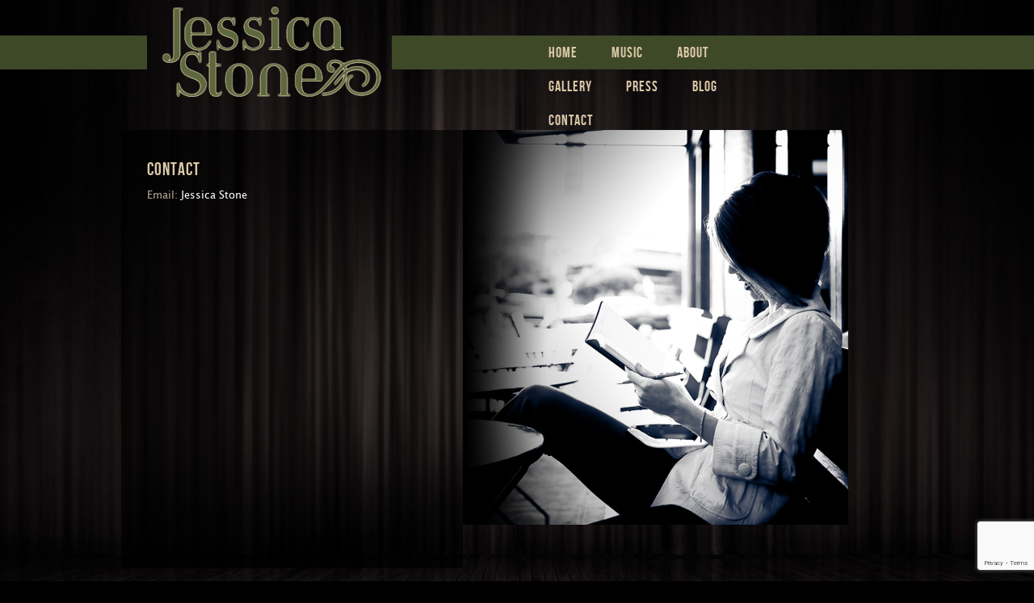

--- FILE ---
content_type: text/html; charset=utf-8
request_url: https://www.google.com/recaptcha/api2/anchor?ar=1&k=6LdtbSUeAAAAADSiMmzFm9DDYV5CN6mT3bE-BqS1&co=aHR0cHM6Ly9qZXNzaWNhc3RvbmUuY29tOjQ0Mw..&hl=en&v=N67nZn4AqZkNcbeMu4prBgzg&size=invisible&anchor-ms=20000&execute-ms=30000&cb=c92e1kvklpnc
body_size: 48614
content:
<!DOCTYPE HTML><html dir="ltr" lang="en"><head><meta http-equiv="Content-Type" content="text/html; charset=UTF-8">
<meta http-equiv="X-UA-Compatible" content="IE=edge">
<title>reCAPTCHA</title>
<style type="text/css">
/* cyrillic-ext */
@font-face {
  font-family: 'Roboto';
  font-style: normal;
  font-weight: 400;
  font-stretch: 100%;
  src: url(//fonts.gstatic.com/s/roboto/v48/KFO7CnqEu92Fr1ME7kSn66aGLdTylUAMa3GUBHMdazTgWw.woff2) format('woff2');
  unicode-range: U+0460-052F, U+1C80-1C8A, U+20B4, U+2DE0-2DFF, U+A640-A69F, U+FE2E-FE2F;
}
/* cyrillic */
@font-face {
  font-family: 'Roboto';
  font-style: normal;
  font-weight: 400;
  font-stretch: 100%;
  src: url(//fonts.gstatic.com/s/roboto/v48/KFO7CnqEu92Fr1ME7kSn66aGLdTylUAMa3iUBHMdazTgWw.woff2) format('woff2');
  unicode-range: U+0301, U+0400-045F, U+0490-0491, U+04B0-04B1, U+2116;
}
/* greek-ext */
@font-face {
  font-family: 'Roboto';
  font-style: normal;
  font-weight: 400;
  font-stretch: 100%;
  src: url(//fonts.gstatic.com/s/roboto/v48/KFO7CnqEu92Fr1ME7kSn66aGLdTylUAMa3CUBHMdazTgWw.woff2) format('woff2');
  unicode-range: U+1F00-1FFF;
}
/* greek */
@font-face {
  font-family: 'Roboto';
  font-style: normal;
  font-weight: 400;
  font-stretch: 100%;
  src: url(//fonts.gstatic.com/s/roboto/v48/KFO7CnqEu92Fr1ME7kSn66aGLdTylUAMa3-UBHMdazTgWw.woff2) format('woff2');
  unicode-range: U+0370-0377, U+037A-037F, U+0384-038A, U+038C, U+038E-03A1, U+03A3-03FF;
}
/* math */
@font-face {
  font-family: 'Roboto';
  font-style: normal;
  font-weight: 400;
  font-stretch: 100%;
  src: url(//fonts.gstatic.com/s/roboto/v48/KFO7CnqEu92Fr1ME7kSn66aGLdTylUAMawCUBHMdazTgWw.woff2) format('woff2');
  unicode-range: U+0302-0303, U+0305, U+0307-0308, U+0310, U+0312, U+0315, U+031A, U+0326-0327, U+032C, U+032F-0330, U+0332-0333, U+0338, U+033A, U+0346, U+034D, U+0391-03A1, U+03A3-03A9, U+03B1-03C9, U+03D1, U+03D5-03D6, U+03F0-03F1, U+03F4-03F5, U+2016-2017, U+2034-2038, U+203C, U+2040, U+2043, U+2047, U+2050, U+2057, U+205F, U+2070-2071, U+2074-208E, U+2090-209C, U+20D0-20DC, U+20E1, U+20E5-20EF, U+2100-2112, U+2114-2115, U+2117-2121, U+2123-214F, U+2190, U+2192, U+2194-21AE, U+21B0-21E5, U+21F1-21F2, U+21F4-2211, U+2213-2214, U+2216-22FF, U+2308-230B, U+2310, U+2319, U+231C-2321, U+2336-237A, U+237C, U+2395, U+239B-23B7, U+23D0, U+23DC-23E1, U+2474-2475, U+25AF, U+25B3, U+25B7, U+25BD, U+25C1, U+25CA, U+25CC, U+25FB, U+266D-266F, U+27C0-27FF, U+2900-2AFF, U+2B0E-2B11, U+2B30-2B4C, U+2BFE, U+3030, U+FF5B, U+FF5D, U+1D400-1D7FF, U+1EE00-1EEFF;
}
/* symbols */
@font-face {
  font-family: 'Roboto';
  font-style: normal;
  font-weight: 400;
  font-stretch: 100%;
  src: url(//fonts.gstatic.com/s/roboto/v48/KFO7CnqEu92Fr1ME7kSn66aGLdTylUAMaxKUBHMdazTgWw.woff2) format('woff2');
  unicode-range: U+0001-000C, U+000E-001F, U+007F-009F, U+20DD-20E0, U+20E2-20E4, U+2150-218F, U+2190, U+2192, U+2194-2199, U+21AF, U+21E6-21F0, U+21F3, U+2218-2219, U+2299, U+22C4-22C6, U+2300-243F, U+2440-244A, U+2460-24FF, U+25A0-27BF, U+2800-28FF, U+2921-2922, U+2981, U+29BF, U+29EB, U+2B00-2BFF, U+4DC0-4DFF, U+FFF9-FFFB, U+10140-1018E, U+10190-1019C, U+101A0, U+101D0-101FD, U+102E0-102FB, U+10E60-10E7E, U+1D2C0-1D2D3, U+1D2E0-1D37F, U+1F000-1F0FF, U+1F100-1F1AD, U+1F1E6-1F1FF, U+1F30D-1F30F, U+1F315, U+1F31C, U+1F31E, U+1F320-1F32C, U+1F336, U+1F378, U+1F37D, U+1F382, U+1F393-1F39F, U+1F3A7-1F3A8, U+1F3AC-1F3AF, U+1F3C2, U+1F3C4-1F3C6, U+1F3CA-1F3CE, U+1F3D4-1F3E0, U+1F3ED, U+1F3F1-1F3F3, U+1F3F5-1F3F7, U+1F408, U+1F415, U+1F41F, U+1F426, U+1F43F, U+1F441-1F442, U+1F444, U+1F446-1F449, U+1F44C-1F44E, U+1F453, U+1F46A, U+1F47D, U+1F4A3, U+1F4B0, U+1F4B3, U+1F4B9, U+1F4BB, U+1F4BF, U+1F4C8-1F4CB, U+1F4D6, U+1F4DA, U+1F4DF, U+1F4E3-1F4E6, U+1F4EA-1F4ED, U+1F4F7, U+1F4F9-1F4FB, U+1F4FD-1F4FE, U+1F503, U+1F507-1F50B, U+1F50D, U+1F512-1F513, U+1F53E-1F54A, U+1F54F-1F5FA, U+1F610, U+1F650-1F67F, U+1F687, U+1F68D, U+1F691, U+1F694, U+1F698, U+1F6AD, U+1F6B2, U+1F6B9-1F6BA, U+1F6BC, U+1F6C6-1F6CF, U+1F6D3-1F6D7, U+1F6E0-1F6EA, U+1F6F0-1F6F3, U+1F6F7-1F6FC, U+1F700-1F7FF, U+1F800-1F80B, U+1F810-1F847, U+1F850-1F859, U+1F860-1F887, U+1F890-1F8AD, U+1F8B0-1F8BB, U+1F8C0-1F8C1, U+1F900-1F90B, U+1F93B, U+1F946, U+1F984, U+1F996, U+1F9E9, U+1FA00-1FA6F, U+1FA70-1FA7C, U+1FA80-1FA89, U+1FA8F-1FAC6, U+1FACE-1FADC, U+1FADF-1FAE9, U+1FAF0-1FAF8, U+1FB00-1FBFF;
}
/* vietnamese */
@font-face {
  font-family: 'Roboto';
  font-style: normal;
  font-weight: 400;
  font-stretch: 100%;
  src: url(//fonts.gstatic.com/s/roboto/v48/KFO7CnqEu92Fr1ME7kSn66aGLdTylUAMa3OUBHMdazTgWw.woff2) format('woff2');
  unicode-range: U+0102-0103, U+0110-0111, U+0128-0129, U+0168-0169, U+01A0-01A1, U+01AF-01B0, U+0300-0301, U+0303-0304, U+0308-0309, U+0323, U+0329, U+1EA0-1EF9, U+20AB;
}
/* latin-ext */
@font-face {
  font-family: 'Roboto';
  font-style: normal;
  font-weight: 400;
  font-stretch: 100%;
  src: url(//fonts.gstatic.com/s/roboto/v48/KFO7CnqEu92Fr1ME7kSn66aGLdTylUAMa3KUBHMdazTgWw.woff2) format('woff2');
  unicode-range: U+0100-02BA, U+02BD-02C5, U+02C7-02CC, U+02CE-02D7, U+02DD-02FF, U+0304, U+0308, U+0329, U+1D00-1DBF, U+1E00-1E9F, U+1EF2-1EFF, U+2020, U+20A0-20AB, U+20AD-20C0, U+2113, U+2C60-2C7F, U+A720-A7FF;
}
/* latin */
@font-face {
  font-family: 'Roboto';
  font-style: normal;
  font-weight: 400;
  font-stretch: 100%;
  src: url(//fonts.gstatic.com/s/roboto/v48/KFO7CnqEu92Fr1ME7kSn66aGLdTylUAMa3yUBHMdazQ.woff2) format('woff2');
  unicode-range: U+0000-00FF, U+0131, U+0152-0153, U+02BB-02BC, U+02C6, U+02DA, U+02DC, U+0304, U+0308, U+0329, U+2000-206F, U+20AC, U+2122, U+2191, U+2193, U+2212, U+2215, U+FEFF, U+FFFD;
}
/* cyrillic-ext */
@font-face {
  font-family: 'Roboto';
  font-style: normal;
  font-weight: 500;
  font-stretch: 100%;
  src: url(//fonts.gstatic.com/s/roboto/v48/KFO7CnqEu92Fr1ME7kSn66aGLdTylUAMa3GUBHMdazTgWw.woff2) format('woff2');
  unicode-range: U+0460-052F, U+1C80-1C8A, U+20B4, U+2DE0-2DFF, U+A640-A69F, U+FE2E-FE2F;
}
/* cyrillic */
@font-face {
  font-family: 'Roboto';
  font-style: normal;
  font-weight: 500;
  font-stretch: 100%;
  src: url(//fonts.gstatic.com/s/roboto/v48/KFO7CnqEu92Fr1ME7kSn66aGLdTylUAMa3iUBHMdazTgWw.woff2) format('woff2');
  unicode-range: U+0301, U+0400-045F, U+0490-0491, U+04B0-04B1, U+2116;
}
/* greek-ext */
@font-face {
  font-family: 'Roboto';
  font-style: normal;
  font-weight: 500;
  font-stretch: 100%;
  src: url(//fonts.gstatic.com/s/roboto/v48/KFO7CnqEu92Fr1ME7kSn66aGLdTylUAMa3CUBHMdazTgWw.woff2) format('woff2');
  unicode-range: U+1F00-1FFF;
}
/* greek */
@font-face {
  font-family: 'Roboto';
  font-style: normal;
  font-weight: 500;
  font-stretch: 100%;
  src: url(//fonts.gstatic.com/s/roboto/v48/KFO7CnqEu92Fr1ME7kSn66aGLdTylUAMa3-UBHMdazTgWw.woff2) format('woff2');
  unicode-range: U+0370-0377, U+037A-037F, U+0384-038A, U+038C, U+038E-03A1, U+03A3-03FF;
}
/* math */
@font-face {
  font-family: 'Roboto';
  font-style: normal;
  font-weight: 500;
  font-stretch: 100%;
  src: url(//fonts.gstatic.com/s/roboto/v48/KFO7CnqEu92Fr1ME7kSn66aGLdTylUAMawCUBHMdazTgWw.woff2) format('woff2');
  unicode-range: U+0302-0303, U+0305, U+0307-0308, U+0310, U+0312, U+0315, U+031A, U+0326-0327, U+032C, U+032F-0330, U+0332-0333, U+0338, U+033A, U+0346, U+034D, U+0391-03A1, U+03A3-03A9, U+03B1-03C9, U+03D1, U+03D5-03D6, U+03F0-03F1, U+03F4-03F5, U+2016-2017, U+2034-2038, U+203C, U+2040, U+2043, U+2047, U+2050, U+2057, U+205F, U+2070-2071, U+2074-208E, U+2090-209C, U+20D0-20DC, U+20E1, U+20E5-20EF, U+2100-2112, U+2114-2115, U+2117-2121, U+2123-214F, U+2190, U+2192, U+2194-21AE, U+21B0-21E5, U+21F1-21F2, U+21F4-2211, U+2213-2214, U+2216-22FF, U+2308-230B, U+2310, U+2319, U+231C-2321, U+2336-237A, U+237C, U+2395, U+239B-23B7, U+23D0, U+23DC-23E1, U+2474-2475, U+25AF, U+25B3, U+25B7, U+25BD, U+25C1, U+25CA, U+25CC, U+25FB, U+266D-266F, U+27C0-27FF, U+2900-2AFF, U+2B0E-2B11, U+2B30-2B4C, U+2BFE, U+3030, U+FF5B, U+FF5D, U+1D400-1D7FF, U+1EE00-1EEFF;
}
/* symbols */
@font-face {
  font-family: 'Roboto';
  font-style: normal;
  font-weight: 500;
  font-stretch: 100%;
  src: url(//fonts.gstatic.com/s/roboto/v48/KFO7CnqEu92Fr1ME7kSn66aGLdTylUAMaxKUBHMdazTgWw.woff2) format('woff2');
  unicode-range: U+0001-000C, U+000E-001F, U+007F-009F, U+20DD-20E0, U+20E2-20E4, U+2150-218F, U+2190, U+2192, U+2194-2199, U+21AF, U+21E6-21F0, U+21F3, U+2218-2219, U+2299, U+22C4-22C6, U+2300-243F, U+2440-244A, U+2460-24FF, U+25A0-27BF, U+2800-28FF, U+2921-2922, U+2981, U+29BF, U+29EB, U+2B00-2BFF, U+4DC0-4DFF, U+FFF9-FFFB, U+10140-1018E, U+10190-1019C, U+101A0, U+101D0-101FD, U+102E0-102FB, U+10E60-10E7E, U+1D2C0-1D2D3, U+1D2E0-1D37F, U+1F000-1F0FF, U+1F100-1F1AD, U+1F1E6-1F1FF, U+1F30D-1F30F, U+1F315, U+1F31C, U+1F31E, U+1F320-1F32C, U+1F336, U+1F378, U+1F37D, U+1F382, U+1F393-1F39F, U+1F3A7-1F3A8, U+1F3AC-1F3AF, U+1F3C2, U+1F3C4-1F3C6, U+1F3CA-1F3CE, U+1F3D4-1F3E0, U+1F3ED, U+1F3F1-1F3F3, U+1F3F5-1F3F7, U+1F408, U+1F415, U+1F41F, U+1F426, U+1F43F, U+1F441-1F442, U+1F444, U+1F446-1F449, U+1F44C-1F44E, U+1F453, U+1F46A, U+1F47D, U+1F4A3, U+1F4B0, U+1F4B3, U+1F4B9, U+1F4BB, U+1F4BF, U+1F4C8-1F4CB, U+1F4D6, U+1F4DA, U+1F4DF, U+1F4E3-1F4E6, U+1F4EA-1F4ED, U+1F4F7, U+1F4F9-1F4FB, U+1F4FD-1F4FE, U+1F503, U+1F507-1F50B, U+1F50D, U+1F512-1F513, U+1F53E-1F54A, U+1F54F-1F5FA, U+1F610, U+1F650-1F67F, U+1F687, U+1F68D, U+1F691, U+1F694, U+1F698, U+1F6AD, U+1F6B2, U+1F6B9-1F6BA, U+1F6BC, U+1F6C6-1F6CF, U+1F6D3-1F6D7, U+1F6E0-1F6EA, U+1F6F0-1F6F3, U+1F6F7-1F6FC, U+1F700-1F7FF, U+1F800-1F80B, U+1F810-1F847, U+1F850-1F859, U+1F860-1F887, U+1F890-1F8AD, U+1F8B0-1F8BB, U+1F8C0-1F8C1, U+1F900-1F90B, U+1F93B, U+1F946, U+1F984, U+1F996, U+1F9E9, U+1FA00-1FA6F, U+1FA70-1FA7C, U+1FA80-1FA89, U+1FA8F-1FAC6, U+1FACE-1FADC, U+1FADF-1FAE9, U+1FAF0-1FAF8, U+1FB00-1FBFF;
}
/* vietnamese */
@font-face {
  font-family: 'Roboto';
  font-style: normal;
  font-weight: 500;
  font-stretch: 100%;
  src: url(//fonts.gstatic.com/s/roboto/v48/KFO7CnqEu92Fr1ME7kSn66aGLdTylUAMa3OUBHMdazTgWw.woff2) format('woff2');
  unicode-range: U+0102-0103, U+0110-0111, U+0128-0129, U+0168-0169, U+01A0-01A1, U+01AF-01B0, U+0300-0301, U+0303-0304, U+0308-0309, U+0323, U+0329, U+1EA0-1EF9, U+20AB;
}
/* latin-ext */
@font-face {
  font-family: 'Roboto';
  font-style: normal;
  font-weight: 500;
  font-stretch: 100%;
  src: url(//fonts.gstatic.com/s/roboto/v48/KFO7CnqEu92Fr1ME7kSn66aGLdTylUAMa3KUBHMdazTgWw.woff2) format('woff2');
  unicode-range: U+0100-02BA, U+02BD-02C5, U+02C7-02CC, U+02CE-02D7, U+02DD-02FF, U+0304, U+0308, U+0329, U+1D00-1DBF, U+1E00-1E9F, U+1EF2-1EFF, U+2020, U+20A0-20AB, U+20AD-20C0, U+2113, U+2C60-2C7F, U+A720-A7FF;
}
/* latin */
@font-face {
  font-family: 'Roboto';
  font-style: normal;
  font-weight: 500;
  font-stretch: 100%;
  src: url(//fonts.gstatic.com/s/roboto/v48/KFO7CnqEu92Fr1ME7kSn66aGLdTylUAMa3yUBHMdazQ.woff2) format('woff2');
  unicode-range: U+0000-00FF, U+0131, U+0152-0153, U+02BB-02BC, U+02C6, U+02DA, U+02DC, U+0304, U+0308, U+0329, U+2000-206F, U+20AC, U+2122, U+2191, U+2193, U+2212, U+2215, U+FEFF, U+FFFD;
}
/* cyrillic-ext */
@font-face {
  font-family: 'Roboto';
  font-style: normal;
  font-weight: 900;
  font-stretch: 100%;
  src: url(//fonts.gstatic.com/s/roboto/v48/KFO7CnqEu92Fr1ME7kSn66aGLdTylUAMa3GUBHMdazTgWw.woff2) format('woff2');
  unicode-range: U+0460-052F, U+1C80-1C8A, U+20B4, U+2DE0-2DFF, U+A640-A69F, U+FE2E-FE2F;
}
/* cyrillic */
@font-face {
  font-family: 'Roboto';
  font-style: normal;
  font-weight: 900;
  font-stretch: 100%;
  src: url(//fonts.gstatic.com/s/roboto/v48/KFO7CnqEu92Fr1ME7kSn66aGLdTylUAMa3iUBHMdazTgWw.woff2) format('woff2');
  unicode-range: U+0301, U+0400-045F, U+0490-0491, U+04B0-04B1, U+2116;
}
/* greek-ext */
@font-face {
  font-family: 'Roboto';
  font-style: normal;
  font-weight: 900;
  font-stretch: 100%;
  src: url(//fonts.gstatic.com/s/roboto/v48/KFO7CnqEu92Fr1ME7kSn66aGLdTylUAMa3CUBHMdazTgWw.woff2) format('woff2');
  unicode-range: U+1F00-1FFF;
}
/* greek */
@font-face {
  font-family: 'Roboto';
  font-style: normal;
  font-weight: 900;
  font-stretch: 100%;
  src: url(//fonts.gstatic.com/s/roboto/v48/KFO7CnqEu92Fr1ME7kSn66aGLdTylUAMa3-UBHMdazTgWw.woff2) format('woff2');
  unicode-range: U+0370-0377, U+037A-037F, U+0384-038A, U+038C, U+038E-03A1, U+03A3-03FF;
}
/* math */
@font-face {
  font-family: 'Roboto';
  font-style: normal;
  font-weight: 900;
  font-stretch: 100%;
  src: url(//fonts.gstatic.com/s/roboto/v48/KFO7CnqEu92Fr1ME7kSn66aGLdTylUAMawCUBHMdazTgWw.woff2) format('woff2');
  unicode-range: U+0302-0303, U+0305, U+0307-0308, U+0310, U+0312, U+0315, U+031A, U+0326-0327, U+032C, U+032F-0330, U+0332-0333, U+0338, U+033A, U+0346, U+034D, U+0391-03A1, U+03A3-03A9, U+03B1-03C9, U+03D1, U+03D5-03D6, U+03F0-03F1, U+03F4-03F5, U+2016-2017, U+2034-2038, U+203C, U+2040, U+2043, U+2047, U+2050, U+2057, U+205F, U+2070-2071, U+2074-208E, U+2090-209C, U+20D0-20DC, U+20E1, U+20E5-20EF, U+2100-2112, U+2114-2115, U+2117-2121, U+2123-214F, U+2190, U+2192, U+2194-21AE, U+21B0-21E5, U+21F1-21F2, U+21F4-2211, U+2213-2214, U+2216-22FF, U+2308-230B, U+2310, U+2319, U+231C-2321, U+2336-237A, U+237C, U+2395, U+239B-23B7, U+23D0, U+23DC-23E1, U+2474-2475, U+25AF, U+25B3, U+25B7, U+25BD, U+25C1, U+25CA, U+25CC, U+25FB, U+266D-266F, U+27C0-27FF, U+2900-2AFF, U+2B0E-2B11, U+2B30-2B4C, U+2BFE, U+3030, U+FF5B, U+FF5D, U+1D400-1D7FF, U+1EE00-1EEFF;
}
/* symbols */
@font-face {
  font-family: 'Roboto';
  font-style: normal;
  font-weight: 900;
  font-stretch: 100%;
  src: url(//fonts.gstatic.com/s/roboto/v48/KFO7CnqEu92Fr1ME7kSn66aGLdTylUAMaxKUBHMdazTgWw.woff2) format('woff2');
  unicode-range: U+0001-000C, U+000E-001F, U+007F-009F, U+20DD-20E0, U+20E2-20E4, U+2150-218F, U+2190, U+2192, U+2194-2199, U+21AF, U+21E6-21F0, U+21F3, U+2218-2219, U+2299, U+22C4-22C6, U+2300-243F, U+2440-244A, U+2460-24FF, U+25A0-27BF, U+2800-28FF, U+2921-2922, U+2981, U+29BF, U+29EB, U+2B00-2BFF, U+4DC0-4DFF, U+FFF9-FFFB, U+10140-1018E, U+10190-1019C, U+101A0, U+101D0-101FD, U+102E0-102FB, U+10E60-10E7E, U+1D2C0-1D2D3, U+1D2E0-1D37F, U+1F000-1F0FF, U+1F100-1F1AD, U+1F1E6-1F1FF, U+1F30D-1F30F, U+1F315, U+1F31C, U+1F31E, U+1F320-1F32C, U+1F336, U+1F378, U+1F37D, U+1F382, U+1F393-1F39F, U+1F3A7-1F3A8, U+1F3AC-1F3AF, U+1F3C2, U+1F3C4-1F3C6, U+1F3CA-1F3CE, U+1F3D4-1F3E0, U+1F3ED, U+1F3F1-1F3F3, U+1F3F5-1F3F7, U+1F408, U+1F415, U+1F41F, U+1F426, U+1F43F, U+1F441-1F442, U+1F444, U+1F446-1F449, U+1F44C-1F44E, U+1F453, U+1F46A, U+1F47D, U+1F4A3, U+1F4B0, U+1F4B3, U+1F4B9, U+1F4BB, U+1F4BF, U+1F4C8-1F4CB, U+1F4D6, U+1F4DA, U+1F4DF, U+1F4E3-1F4E6, U+1F4EA-1F4ED, U+1F4F7, U+1F4F9-1F4FB, U+1F4FD-1F4FE, U+1F503, U+1F507-1F50B, U+1F50D, U+1F512-1F513, U+1F53E-1F54A, U+1F54F-1F5FA, U+1F610, U+1F650-1F67F, U+1F687, U+1F68D, U+1F691, U+1F694, U+1F698, U+1F6AD, U+1F6B2, U+1F6B9-1F6BA, U+1F6BC, U+1F6C6-1F6CF, U+1F6D3-1F6D7, U+1F6E0-1F6EA, U+1F6F0-1F6F3, U+1F6F7-1F6FC, U+1F700-1F7FF, U+1F800-1F80B, U+1F810-1F847, U+1F850-1F859, U+1F860-1F887, U+1F890-1F8AD, U+1F8B0-1F8BB, U+1F8C0-1F8C1, U+1F900-1F90B, U+1F93B, U+1F946, U+1F984, U+1F996, U+1F9E9, U+1FA00-1FA6F, U+1FA70-1FA7C, U+1FA80-1FA89, U+1FA8F-1FAC6, U+1FACE-1FADC, U+1FADF-1FAE9, U+1FAF0-1FAF8, U+1FB00-1FBFF;
}
/* vietnamese */
@font-face {
  font-family: 'Roboto';
  font-style: normal;
  font-weight: 900;
  font-stretch: 100%;
  src: url(//fonts.gstatic.com/s/roboto/v48/KFO7CnqEu92Fr1ME7kSn66aGLdTylUAMa3OUBHMdazTgWw.woff2) format('woff2');
  unicode-range: U+0102-0103, U+0110-0111, U+0128-0129, U+0168-0169, U+01A0-01A1, U+01AF-01B0, U+0300-0301, U+0303-0304, U+0308-0309, U+0323, U+0329, U+1EA0-1EF9, U+20AB;
}
/* latin-ext */
@font-face {
  font-family: 'Roboto';
  font-style: normal;
  font-weight: 900;
  font-stretch: 100%;
  src: url(//fonts.gstatic.com/s/roboto/v48/KFO7CnqEu92Fr1ME7kSn66aGLdTylUAMa3KUBHMdazTgWw.woff2) format('woff2');
  unicode-range: U+0100-02BA, U+02BD-02C5, U+02C7-02CC, U+02CE-02D7, U+02DD-02FF, U+0304, U+0308, U+0329, U+1D00-1DBF, U+1E00-1E9F, U+1EF2-1EFF, U+2020, U+20A0-20AB, U+20AD-20C0, U+2113, U+2C60-2C7F, U+A720-A7FF;
}
/* latin */
@font-face {
  font-family: 'Roboto';
  font-style: normal;
  font-weight: 900;
  font-stretch: 100%;
  src: url(//fonts.gstatic.com/s/roboto/v48/KFO7CnqEu92Fr1ME7kSn66aGLdTylUAMa3yUBHMdazQ.woff2) format('woff2');
  unicode-range: U+0000-00FF, U+0131, U+0152-0153, U+02BB-02BC, U+02C6, U+02DA, U+02DC, U+0304, U+0308, U+0329, U+2000-206F, U+20AC, U+2122, U+2191, U+2193, U+2212, U+2215, U+FEFF, U+FFFD;
}

</style>
<link rel="stylesheet" type="text/css" href="https://www.gstatic.com/recaptcha/releases/N67nZn4AqZkNcbeMu4prBgzg/styles__ltr.css">
<script nonce="YRe_y-S1xm_f4ZpejADoCQ" type="text/javascript">window['__recaptcha_api'] = 'https://www.google.com/recaptcha/api2/';</script>
<script type="text/javascript" src="https://www.gstatic.com/recaptcha/releases/N67nZn4AqZkNcbeMu4prBgzg/recaptcha__en.js" nonce="YRe_y-S1xm_f4ZpejADoCQ">
      
    </script></head>
<body><div id="rc-anchor-alert" class="rc-anchor-alert"></div>
<input type="hidden" id="recaptcha-token" value="[base64]">
<script type="text/javascript" nonce="YRe_y-S1xm_f4ZpejADoCQ">
      recaptcha.anchor.Main.init("[\x22ainput\x22,[\x22bgdata\x22,\x22\x22,\[base64]/[base64]/MjU1Ong/[base64]/[base64]/[base64]/[base64]/[base64]/[base64]/[base64]/[base64]/[base64]/[base64]/[base64]/[base64]/[base64]/[base64]/[base64]\\u003d\x22,\[base64]\\u003d\x22,\x22YcK5wow7S8Kpw5Arwr/Chx0Vwo12w4nDgB3DljshE8OaFMOEch1zwoMmXMKYHMOddxp7LmDDvQ3Dt1rCgx/[base64]/P8KrK8Oiw5rCicOiYlTDgMK/w5/DlA4fwrp2w6/Ck8KELMKgNMOwLwZvwrtwW8OZEG8Xwr/DtwLDumFnwqpuAgTDisKXBUF/DCTDp8OWwpcZMcKWw5/[base64]/e1YewrDDsE4BFiDCt8KbH8KsEVHDssO9ScOtXMKIXUXDsgXCiMOjaWw4fsOeZcKlwqnDv0LDvXUTwozDoMOHc8Ozw7nCn1fDm8ONw7vDoMKVGsOuwqXDgwpVw6RhB8Kzw4fDvUNybUrDrBtDw5bCgMK4csOaw6jDg8KeLsK6w6R/dMOFcMK0H8KfCmIbwod5wr9fwppMwpfDq0BSwrh8X37CimMXwp7DlMOzPRwRQn9pVzPDsMOgwr3DmDBow6cAEQp9Pn5iwr0uRUImGGkVBFzCsC5Nw7jDgzDCqcK/w4PCvHJZIFU2wq7DvGXCqsO/w4Jdw7J5w6vDj8KEwpEbSAzCp8KpwpIrwr1TwrrCvcKXw77DmmFyTyB+w4NLC34CWjPDq8KSwp9oRU5YY0ctwonCjEDDkUjDhj7CmTHDs8K5eA4Vw4XDlzwDw5TCvcO9IQrDrcOIcMKbwqJDeMKZw4JwHEXDhmHDlVHDpGcIwp9Xw4MrZ8K/w6kpwph1PRhzw7rCtS/[base64]/ClDs9AHcmRcObwpclX8O3w6vCvsKwUsKXO8KewoAIwq3DoQHCo8KCd3UMBQXDrcOyIcOYwobDlsKgTijClDXDsXRcw7TChMOEwoYawpXCt1XDnUfDtBdvcnw5I8KpXMO6EcOxw5ZawpkxHjzDhHcaw4ZZMnbDk8OJwrFAQsKHwqo3Tllqwrh/w7AMY8OUMj7DtmcvbMOlBBM/[base64]/Ds8KNw4ocLS/DscOKZ01nKMKgwpfCkMKnw6jDkcOuwrPDk8Onw6rCs15lR8KnwrceXxonw4nDoiLDn8O1w7nDssOBSMOiwp/[base64]/[base64]/DgQsTZ0nCvsKpOlnCpcOjwpBLw6vCgsOSLsOFWjLDmMOUAHVbAHEnc8ObOnMpw5MgBMOTw43CmldjJ1HCsAfCqBcIVMKJwppSYxcIbB/Ck8Kww7MVd8KBeMO7fQlEw5RzwpLCmDXCg8K2w7bDscKiw7HDuRw0wrLCjG06wrXDrMKnRMKNw5HCocK/[base64]/[base64]/R8OfcMKewrbCucKeBjTCmlsxwrYywqBSwroYw591GcOqw7vCq2sAPsOuHWLDlcKCBCXDrRRieBPDknLCnxvCrMK8w5M/wqxOMlTDvysOw7nCmcK6wrgyO8KCRRDDtBfCmMO7w40wT8OQwqZeSMOuw6zClsO/w7jCusKZw55Nwo4CQcOOwrUpwprCjWlCQ8OGwrPCoy5iwq7DncOUGS9iw5l5wobCk8KHwrkzAcKBwpodwqLDr8O+K8KzGcOxw5gMDgDDuMOAw59/Kw7DgmXDsxEYw5zDqGIhwpPCgcOHbMKDAhMfwoTDr8KBCmXDg8KYDUvDjWvDrhLDjg0FR8O3PcK7W8O9w6t4w6wNwpLDv8KPwqPCkTnCjsK+wqQKworDgHHDuA9XEz5/HDLDhsOewrI4WsKiw5ttw74hwropScKaw5TCmsO4TjJDIsOTwp9mw5HCjgRBMcO2GXrCkcOkLsKNccOewohQw4ZTGMO5PcKlH8Opw6bDlcKjw6PDnsOuYxXCr8Oowr0Gw77DkHF/wqR8wrnDjTkCwp/ChWh3w4bDmcKKNwYKQ8Kqw5BCHn/Dh1nDlMKqwq8dwrDDpV/DrMK9woMrR0NUwoJewrnCrcKRfsKdwpPDksKQw5oWw7rChMO+wpkVAcKjwpcXw6/CvwZNMSYYwoDCjWh6w7bCt8Kcc8OCw49lIsOsXsOYwooRwoTDsMOqwpbDqBnClg3DgzTCgQnCm8ONCkDDl8OCwoYyfXPCmzrCj2rCkGvDryVYwqzDvMOjeW0Awpx5worDvsODwpMxMMKjTMOawpoYwoNjZcKyw6bCjMOSw7hEZMOfQg/CphPDlcKfR3zCtihiDcOSw5wgw7bCjsOUZzXChn49MsKodcKiKx1hw7YpOMKPIcKRVcOJwrpWwqZyTcOmw4oDej51wpBWXcKrwppDw7tsw6PCiEFpHsOvwqYNw483w4/CucOywpDCssO3acOdfho5wqlBaMOnwrzCgSHCosKNw4fCi8KXAFzDhjPCgsKOfsOGKXc8MF41woHDhsObw5s7wolMw5phw7xJDnpxFDQBwp7Cg01vPMKvwoLCrsKhdwfDlMK3E2oawrhJAMO8wrLDosOaw6p3EUMQw5NqXcKSUGnDrMKRw5Atwo/CiMKyNsK6CMK7NMOvDsKuw4zDosO6wrzDoRvCmMORU8OrwpghJlPDrQXCg8Oew4/CpsKKw5jDj07CocOcwpkOXcK7bMK1UmcQw69+w78YYGAFBsOObA/[base64]/[base64]/Cl3TCusKpZznDiUrCv2wzUyTDoS0aHsKtYsOVPFrCt07DpcK1wqVkwpgOBBvCsMKKw4QHIEzCpxTDsFF3IMKvw7rDmxEew4jCjMOTJnBow4LCvsOVTU7ChE4Yw4N4W8KLfMKBw67ChETDvcKOwp/CpMKZwp5LdcKKwrrCqQhyw63CicOYYA/CpAkTMAzCiHjDmcO9w61MASDDhnLDmMO/woU/[base64]/w5rDvMONJx44w5DDs8OJKsKYcMKSw687R8O6OMKbw5dcUcKDWjF6wovCisOBKTtZJcKWwqfDhDx7URHCpMObFsOqRWtXUzXDvMOtFxV4THtpFMKzVnLDgsOCbsOCAsOjwrjDm8OwLgTDsUYow5DCk8O7wq7Cj8KHdQvDtgPDmsOcwpdFTinCocOYw4/[base64]/ZcO1w6jCgiM6w6BdPsOXwpZrAkvCgkxJcMO4wo7DtsOVw6LCngJvw7kuJC/[base64]/Dgz0rw7V/[base64]/DgcKew59awpPDtsK+wrfCo8OLw7rChyrCmEkDN3lOw6vCosOxECjCnMOBwqNYwrTDhsOvwqXCisOhw5bCvMO2wqvCpMOQK8OSY8KswqPCgGVYw43CljEod8OTEhoJE8O/w6JJwrdXw4PDmsKSa2F7wrE1NcORwpl0w4HCgmvCrlfCrXMewobCnVJ5wphxNFDDrFjDusO8N8OgQS0KfsKfecOqHkzDrQrCmsKHZRzCrcO4wqLCvwUmRcOuR8OGw4ILRcO4w5/Cqzsxw63ChMOuYyTDlzTDosOQw5DDnCfClRZ5bsOJLQrDrlbCjMO4w6M3csKAQjs2fsKlw7fCuwTDksK0PcO3w67DnsKqwoMffD/[base64]/eMOuwoDCosORw4bDrgXDjsKxfcO7EEvDs8K3wot3ZT/DhgbCtcOOPS1Twp1xw4VfwpB9w4zCscOcRsOFw5XDtsOYUxkXwqAjw78GMMKKBmg5wql0wrzCncOgYgFUAcOBwr3CpcOpw7LCmAwNHcOdAcKJTFwmXlnCrm40w4vDpsOwwr/DnMK8w4/DnMK7wr85wr7DiRcgwoUPF1xrXsKiwpvDgi7DmyTDtC48w6XCjMOQUl7Cig84RQjDpxLCnEYPw5p2w6bDvsOWw5rDs3DCh8KGw7rCucKtwoRIJMOtXsOdHiBoF3wbX8Kww4tmwq5KwooRw4E2w69+wq8tw5jDuMOnKnNmwpxcYyHDnsK/[base64]/CqsOda3rCsD/CjXzClE5mw53CgE4LbnEIAMKSXsK3w5nDt8KeN8Oowqo1HMOfwpTDh8KAw6nDmcK9wprCrCfCpxrCqVFuMEnCg2vCuQ/DpsOZCcKzOWoDK1fCtMKLNlXDjsOBw6XDtMOVLz4TwpfDiQnDi8KMw6Bnwp4SJ8KOfsKUQcKzew/DpUDCsMOWCURHw4Mswr1SwrHDoE40Sk1sP8OPw4lrQg3CsMKdQMKkEsOMw7Jvw6/CrwjCiFnDlgfDgsKgfsObH344EGkAJsKZLMKmQsO1E01Cw63CtHvCusOPB8K2wr/[base64]/[base64]/[base64]/Du8KcZhDCvXApCMO1SsKWw5Zew5XCjcOUE8K8w67CmyLCsAXCskUcU8Kse3cyw4/[base64]/Dl8KiXA/DoxXDmjDCi8OIw4HDuMKBcznDrAl5wogsw6sSwrdswoQUc8KHCRpwAFjDucKiw5dHwoVxL8OJwoJ/w5TDlHLCocKBf8Krw43Cv8KaTsK9woTCgMKPA8Ooc8Kgw67DssO5wpsEw7UcwqvDglMLw4/[base64]/CqD0Uw4zCkAvDsEvDpiNfbsKYwr1ew4QrLcO/worDtMK1ASvDpgMpbkbCnMOQL8K1wr7DqgHChVEuZMK7w5dHwqlkPSQkw7fCnMKQfsKCXcK/wp8pw6nDinzDkMKKJzbCvSzCm8Okw7ZreWfDhWtcw7kJw4kOaVrCqMOiwq94PHnDg8KpYBTCgVo8w6DDnRnCuW/CvQ4twq7Dvw3Dkxt7LHVkw4HCmn/[base64]/DtMObw5sLwo1HV15pw4LDi2XDusKew43Cs8OMwoTCl8OMwpokAcOcQSPDrhfDuMOVw5c9RsO6HBHCogPDm8KMw4DDmMKmAD/Co8KgSAbCuFdUUcOewrTCvsK/wpAzZHoKMBDCisKawrdlV8OTXQ7DrsKPQR/CjcOvwq47UMKDIsOxTcKQE8OMwo9Rwp3Dpxg7woYcw5fDuQoewoHCt2oCwq/[base64]/w7Bkw69CQWfCp8Ohw53CjMO8S8OgOcOCwqZtwogzbyrDv8Kew5fCpi4WWVTCu8O5TcKGw5F5woTCh2FpE8O8PMKafm/CoEkePGfDv0/Dj8OzwpgQdsKWB8K7w6M4McK6DcObw7zCi1XCh8Oew4ALQMK2Qx0vOsOww5rCucO6wovCpHJRw5xJwrjCrUMKERx+w7nCnA3DvnNJZB5bF0plw5rDskVmCwAJU8K2w7l/[base64]/CsXtwwr7DoxLDtFlbw6bDh3oHw6kOw7HDpBvCnzQqw5LCtE9FK11bVWfDjg4FFcOVXEPCl8OnRMOJw4FxE8KrwrrDnsOAwrfCki/CsysBJHhNM3Qhw6TDgzVufjfClltywpXClMOGw4hrPsOhwpbCqGcOBcK/[base64]/DqFnDrw46wqp6wqQjaMK/wpozw4UOwp1kcsOhcTEsFiPClH7CiwUYdyEBXTDDucKWw7wxw6jDp8KUw49swovCisKSFC8iwqXCpiDCrG5kU8O8f8KxwrbCr8KiwovCusOWfVPCn8O9TzPDjG5cIUp3wqokwo5mwrTCnMO/w6/DosKWwpM+UTTDvGQPw6PChsKDcR1OwpYDw5hew4XCjsKgw4bDmMOcRDJiwpw/w7hCSirChcKCw61vwoBKwqwnTTfDqMOwDBkmMB3CncK1NcK/woHDoMObasK4w64rFsKZwqYOwpPCi8KscElbwqIxw7FhwrkIw4/[base64]/[base64]/DkAJ3wp7Drz/DqcKNwpw3w4vDuTDDsDhEw5d0VcKewqrCj1bDocO9wp/Dn8Oiw5hII8O7wo85NcK7W8KpUsOXwpLDtCtXw5lXexwgCWIyRDPDgcKdNAfDtcOtWcOpw6TCsSrDlcKtUCAmHcK5cDsIbcOBMy/DtxoHMcKYw7LCusKwPHrDgUnDh8OTwqvCrcKodcKsw6fCqCvDoMK/[base64]/CtQcyS8KJwqJ2ABjClMOHwrnCgCbCkcOYw4rDtEF/Kn/DgzrDtsKfwqJSw63CiHJjwpDDv009w4bCmFoDEsKrXMOhCsKDwpERw5XDocOWFF7DqxDDtRLCglnDv2DDmXrDvyvCmsKqJsKgE8K2J8OddXbClHlHwp7CuFQHZXAlIRPDrmjCqAXDscKnRFkywqlzwq8AwoPDmcOcZmczw7zDocKawpfDjsK9wp/DuMOVRgPCuhERLMKXwrnDoGkHwq9TSW/[base64]/[base64]/DqnJBfgvDjULCrcKLwqnDsMO/[base64]/[base64]/wrYLwoMjVkxtwr5TwpoWwofDnhYIw5jCk8Olw70iUMOKQ8OkwocVwpjChyrDqcOJw5nDq8KjwqsSWMOlw74hLsOawqbDrcOUwppcZMK+wqxtw77DqyXCoMObwpxfAMKAUXx4wr3Dm8KKX8K/[base64]/w4obw47DncKfR8KucUrDnRDCosKNacO3BMKbw7kQw7vDiyghQMKjw7cWwp51wq1Rw4cOwqoQwrzDu8KwWnfDvWJ/[base64]/[base64]/[base64]/CmMKAZMOXw7kUwo3DqMOWwpl9wogfwq7CtksxUkXDiMKKQ8O4w5xhRcKOdsK1em7DpsO2KhIrwoHDjMKFX8KPKHzDuTHCpcKsccKZB8KWUMK3w5RVwq7Dk2Itw7Z9V8Knw6/Du8K2KzseworDmcK5UMKPLkgfwrgxcsOuwrYvM8KlP8KbwqURw7zDt2REeMK+HMKKM0fCjsO4SsOKwqTCgjEOPl1vLmQmKiMzwr3DlQk7SsOaw5TCkcOqw53DqcOaS8KmwoDCq8OOw4TDqhBCdcO5Yw7DisKMw44gw77CocKyOcKGeALDpCvCm2RBw4jCpcK/w7hhG24APMOvOnjCrMO7woDDlkNqPcOqHyLDlntEwrzCksKeNEPDlnBmw6TCqinCojF/JUfCqykNGlwvM8KCwrbDhhnDicONaVo4w7lXw4XCqlsLGcKDJCLDuSUdwrbDrlYCH8Opw5/ChDhOcC/CvcKfVTURSgbCoTtWwox9w6keYnFHw6YeAsOMK8O/ZCIECwZmw5DDuMO2UHDDv3sCc3vCi0FOecK4BcK5w4ZHdXpKwpMzw53CpGHDtcKbwrJqTmzDv8KMXFzCqC8Dw79cPD9YCAt5wozDqsObw5/CpsKHw77DhXnCskQOPcOdwps7bcK7bVrCnX8uwovDqcKBwq3DpMOiw4rDkwTCkwnDkcOGwrt0w7/[base64]/ClsKxCDHDjEXCvsOqE8OmQMOrw5HClsKtcjh1Sn/[base64]/Du1/ClcKzw4/[base64]/[base64]/CvW/DtMK0D0Rsw6bDuld7wro6BSzDpwJGwrLCvjPCi20WXGx0w6PCp0dyasOkwpwpw4nDvh0Vwr7CjVF9N8OWc8KwMcOIJsOleWjDqiduw5fCuQbCnxtVVsOMw4wrwr3CuMKPQsOTHU/[base64]/DgMOHA27Dt8KbKMOgM8KowoVewopSbcKqw6DDq8KqSsOuHmnCtFfCvsOLwp8bwp1Bw5NZwpnCrQDDsHPCmwjCqDTDssKOfsO/wpzCh8ONwovDm8OZw4PDs00rJcOgJ0fDvh8vw5fCs2VOw5ZiIHbCthvChn/[base64]/wp/[base64]/DiT7DpMOBw5AVwpXDklNiMjJCwrTDoHzCjyhXEG85NMOqfMKpQ3TDrsKFEkwWcR3DkEHDmsOVw4YzwpzDucKrwrIJw5Eqw6XCjy7Dm8KuamrCqnHCtFUQw6vCisK8wrl4R8KNw6LCm3kWw4/CpcKEwrEaw5jCtk86MMORbSbDlsKoHMOWwqFlwps/[base64]/DuynCqjLDvcObSsKpdMOdNz1swocdw5kjwpDCtlJydxY0wq1OK8KufFkKwrzColYDADzDrMOvbsOQwrhCw7XCpMOoS8OBworDkcOKZhPDt8OXesOMw5/DnG1ywogWw5XDosKZfVdNwqvDvjlKw7XDpk7Cn0wLVFDCjsKSw6rClxVZw5bDhsK7AWtiw7LDiQIlw6/Cv3ggw5nCusKWTcK1w4lKw7ELR8OpGDnDqsK7ecOeTwDDmCBiIW19On/DlGJ6H3rDgMOGC3QRw4Jbw70hXVcuMsK0wrLCgG/CvMO6JDzCmMKyJlk9wrlvw69EfsK3NMO/wplbwqfCv8OhwpwrwqNVwq0XBTvCqVDCpMKKOGEsw7vCohTCrcKGwo4/[base64]/DncKEDEpTR8O7w51HM8Osw4/CoxDDvkp4w4pcPHZuw5c+b3PDqX7Chy3DusODwrDCnSxqPljCqmUyw4jCncK+YG5PEUzDgT0yWcKvwr/ChF3DtyHCiMO2wrDDoxHCj0LCncOjwovDv8Kve8O6wq94MkE/ADLCqmjDp25Rw6jCucKRSzhlIsOywoHDpR7CnC0xwqrDoVQgVcKnMArCmCXCjMOBcsOQAmrDmMObVsOAYsO4w47CtzgvXl/Dq3Nnw70jwqnDsMKaHMKiOcKdF8Oyw4jDisO5wrZDw7UHw5/[base64]/CtTPDnsK2wqTDkMOee8OFwpHDiVxYSMK1w7/[base64]/DmlEIVMOdw6LDhV0/VDoOwq/CjxpSwpbDnSo4YH9eDsOhX3d+w7vCjjzCqcOlKMO7w7jCvUgRwq1hICoIWCTDuMOAw51Lw63Dv8OkBAhAUMK7NBnCmUnDoMK7UEFXNknCqsKCHjEsVzoJw409w7jDnDrDisKGXMO/YmnDosOGMDHCkcK6BV4dw6nCuXvCkcOzwpPDscOowpxow4TDkcOdUTnDs27CgGwGwokUwqTCvjgTw5bComDDiQZowpbCjXsGEsOXw7bCsxXDmTBow6E5w4rCmsKKw5tbOWZqH8KkAcKmG8ONwp5ew6/CvsKCw4YEICoxKMKfJiYJMn4RwpLDtxbCsDdmbAYawpLCjyV7w7bCkXBgw7vDkD3CqcKWIMK6WGkWwqPCvMKEwr/DlMOUw63Do8OvwrnDu8KAwoHDq23DiHUVw7NswpTCknvDicKaOHp1ZBYtw7EvPXFjwo5uEcOWIH9wfTfDksKHw4zCo8K7w755wrVnwp5jIx/Dm0LDrcKBaBk8wo8MfsOuTMKuwpR9cMKVwoIBw7tcOxo5w6tnwowhUsOjcnrCu2/DkQZBw5LClMKEwqfCucO6w4nDjjjCnVzDtcK7bsK7w4/CkMKhHcKew4jDijtRwoVMOsORw5IPwrdnwqLDt8KkEsKHwpRSwrg9SBPDtMO/wrfDujw6w43DgcKnA8KLwoAlwpnCh0HDncKlwoHCusK1M0HDkirCj8Kkwrl+wo/DlMKZwox2w5EOXXfDiVfCsmbDosOOfsKQwqEvHRnCtcOewqR0fQzDhsORwrjDrg7CscKew5PDjsONKkZ1ZcK8MSLCj8OKw6I7OMKYw5BrwpdBw7DCuMKZTDTDqcKTESAtS8Kew5prRXtTPWXCiEHDuXwlwohUwoQoPDwDV8Otwph0Bg7Cvg/DqmENw49TRQvClMOtf3fDq8KkZHLCmsKCwrZAK3RAbyQFDUXCrMO2w6zCml3CtsOxbsO8wrkcwrd1VcONwqJqwpXCoMKqNsKDw7QcwptiYcK5PsOIw64IC8KfOcOTwpNKwpULZix9A0R7RMKOwpfCiDfCo1pjP3nDnsOawrHDk8OgwqzDu8KiAz8Bw6FvAsKEB0/[base64]/[base64]/DpRDDsH3CpsOswpLDsMOIBcO5PsOawqQ3cVdrIcKAwpbCnMOpfsKidg9YDsOgwqhPwrbDhD9zw5/DisKzwqIEw68jw7vCtC/Cn0rDlxLDsMKnT8K1CUl0wq/[base64]/CnsO9wqnCpkHDo8OOwqtiUhJswod6w5zCqXELw4zDokdPWRfDscKZBiNfwpx5woI2w4XCoz1zwrLDusK+Jyo1GhFSwqAIw4rDnQYcFMOwdA50w6vDosKMAMOOEEnDmMOdJMK/w4TDmMO+FxtmVG0Mw7DDsBswworCjMO3w7nCgMOUJ3/[base64]/JMKsw74Rw6ADFgxHwqoXwo1LXjjDhgMAHMOJFMOoSsK2woADw6cDwpvDmDpTdWjDrXcXw6o3Ix5SLMKvw57DtDU9OE3Do2/DpMOGJ8Oww5LChcOxQBwDLw1saQvDgGPCuGHDphxCw6FWw5hswrdaUR8WDMK/ZkdMw6RFTynCqcKxB0bCiMOTVMKbN8Oew5bCm8KPw4kmw6tCwqw4W8OSaMK3w4HDrcOXw7gfLcK7wrZgwrfChcKqEcOmwrlAwps2Vm9OPCMvwq3DscKrF8KNw4ENw7PDqMK5R8KQw6rDimbCuw/Dt0ojwp8Nf8OawqXDrMOSw4PDrk3CrAYuHMKudghEw5TDncKHYsOMw41kw7xxwr/DoXbDu8OZLMOSTAQQwqhbw40oSGkXwrl+w6fCrxY1w4t4TcOMwpvDlsO4wrtDXMOKVSZewocOecOew4rDigHDvlojMFl6wrsjwr7Dj8KOw6fDksK5w6DDu8KcfMOYwpzDv1MfO8KLRMK8wrhBw4fDosOMT2PDqsOuPi7Ct8OrZsOtNTwbw43Cqh/[base64]/CvxTCs19pOkbCiD/CiFHDqzHDtBdVAR5JcmHCkzFbCV4/w5VwR8O/QEkNSWPDmWNvw6BTQcOmKMO8X34pS8OAwoTDs1NQfsOKSsO3acKRw68Xw48Iw5PDnXVZwp9Hwo7CoTjCiMOKVSPCu1I1w6LCssOnw4Ftw5BzwrZqPMKkw4lbw4nDiH7DsF03fhQpwrXCjcO5PMO1bMOyccOcw6DDtyjCrGjDncOzfXYVTX/[base64]/CpErChsKhQQHDu2HDoSg+aUjCt8KvSW5Bw7HDumfDgxvDoQ9Mw5jDlsOpwp7DnTAnwrEsUMORGMOtw4LCtcOZUcKlesOowofDrMO7AcO3PcOWL8K9wofCmsK3w58OwofCoiRgw5NgwqRHw4Y9wpbCnUvDuDXDnMOqwqfCkHgwwrXDpsOhG2lvwpbDsTrCiS/DhVPDsmprwrsLw7VawqkMDi43CyElAsOGFMOVwqYuw5jCsXA9NSF+w7rDqcO4a8OmBWo6wovCrsKWw5HDiMKuwpwIwrvCi8KwIMK6w77Cs8OMQycfw67DkkHCiTvCrG/CuknCtGrChUQGXFAJwo5EwrzDtEdkw6PCjcKpwoDDjcOUwqUawo4/G8O/wqxwCl0jw5ptJ8Oxwok4w48QKFUkw60FViXCu8O/OQhYwoHCpC/[base64]/CqDHDlHHDl8KzR8OJwoB6e8KxwrhBdcK8GsOxSQzDqMOuOS/CqQvDp8KxeQjCqXxiwqsrw5HCjMO4HF/DjcOZw70jw7PCuUzCpWXCrMKkOQtnU8KhMcKvwqzDu8KsdMOBXA1EIw0DwqrClEzCjcOTwrbCt8O0XMKlDDrCkhdiwozCpMOAwqvDpcKLGi3ChVccwrjCksK0w4RebznCqAwpwrZ5wrjDqiVrJsOAYRPDu8KPwrd9ai9jasKSwpg9w5DCjMO3wo84wp/[base64]/HV7Dv8OYwptrw5nDkCnCgFbDvMK3w6h5wqrCokHDncOyw7kVe8OJSX/[base64]/[base64]/CqcOqT3s5wpMtwq3DncOHZsO0wqs4wr7Dm8KOwrMPW1nCt8KVW8O3GMOeZXlBw5FlcTcVwojDm8KdwopMasKBX8O5BMKqwobDuVjCixIgw4TDksOQw5DDtGHCqjMFwo8KX2XDrQ9HRcOfw7Rqw73DscK8SyQ7W8OvJcOiw43DnsKUwo3CgcKrKy3DuMOXGcKQw4jCqU/ClsK/H2Jswq0qw6jDucOzw6kBJ8KSVwrCl8Krw7DCgX3DrMO6bcOpwoB+MgcCXhhqFzxFwrTDvMOvWxBGw6PDlhgswrFCbsKHw6vCrsKAw6/CsmYQVjUTMBNpFGZ0w4bDgWQgXsKTw5Mlw7nDo1NQb8OOFcK7WcKewonCrMOVQSVwABjDhUkxNMOPJ3vChRg1wp3DhcO9ZsKBw5PDrkPCusKawrVmw7RmV8Kuw7bDlMOfw4xxwo3DjsKDw7PCgBLDoWPCnVfCrcKvworDv0jCgcOXwr/[base64]/Ch8OZC8OHC8K4EsKRIMK4HMOkwp8wBgfDinXDqQ4xwphzwrw+H0gcPMKtIsKfU8OzK8OSN8Obw7TClxXDosO9wqsSc8K7PMKrwqZ+GcK7Y8KrwoDCszNLw4IwcGTDrsK0RsKKCcOnw7cEw4zDssKkLEVtd8KeJcOkeMKJHxV5MsKdw7fCgBPDqsOTwrV6TcKeO1g/[base64]/DmsOGw5TDvWzDmwV7DsKgAWpLworDlWBFwprCohjCrX91wrLCsSwPMQfDtX1LwrDDi2rCosO8woclcMKHwo9eLibDpzzDqx9/K8KUw7MNQMKnFjxLECh5HCXCumJZIsOXHcOrwqksJnI6wp48worCniNUEcKTfsKqfzfDrhxXcMOxw4/[base64]/DjMO0fQLCrUIyb3LCksKbw6oTfcO1wpwMw45twqtTw5nDosKUJ8Obwr0Fwr8hRcO0AMKZw6rDv8KiUGlLw6XCi3QjaFZ/VsKTdRt2wqfDhH/CmCNHYsKTWsKTRxfCsRbDsMO3w4zCmMOhw44sCALCl11Sw4tnWjNbA8KuThppWGnDi25FRxEFVVBCSRQ1PwvCqzwgc8KWw41Iw4HCqMO3AsOcw7sOw6Z/LEnCkMODwp8YIRfCmjRIwovDtsKwDcOYwqpECcKHwp/[base64]/VlbCi1Rtw69lwqN1w5LCnMKowqHCgcK7YMKAOGzDtlLDkTgrO8K4b8KrUXMPw63DpB9ufMKLw4pawrEowq1MwogOw6XDpcKZbcOrccOEcnA3wrd5w5sdw7jDj1ILP3bDuHFAMghvw6R8dDUEwolaWS/CrcKbFz1nJEQgwqHCkwRoIcO9w4k+wofCrcOMKlVLw6HDl2R1w7cDRQjCvEgxFsKaw7M0w73CnMKSCcOmKQXCunhAwpTDr8K2bUUAw4jCiFNUw4LDjVXCtMKIwqIResKtwqAYHMOnPE3CsDVKwpYTw6I/wqnDkS3DlsKWe2bDp3DCmhnDugbDmx1swr01A2/Cr37DulMOMsKpw4TDt8KAUybDpEtOw7nDmcO/w7JtM3XDk8KLRcKOOcOawq1/BgPCucK0dkbDosO2NXNbEcOow6HDmEzCt8K0w5DClC/CiRkDwojDvcKUU8KSw4HCpMK7w7HClkTDi1IWPsOEH0LCjmHDjFA8B8KECA1ew4Z0HGh3KcOIw5bCmcKQIsOpw6XCpndBwrItwqLClEvDqMOHwoYzwpLDiRXDqzrCjV1uWMOwJEjCvg/DiT3Ck8OHw7suw5/CnsOLLyTDrzViw5FMU8OEPm3Dvi8Ea3fDs8KEWktCwoVww4hawq0jw5ZiH8K4V8Ogw6Iuw5ciE8KvK8O4wrAUw6LCpGVewodwwrLDl8Khw7jCtRBlwpHDt8OZMMOBw6rCpsOMw4oCb2o1AsOLEcOqKDZQwq8IXMK3wqnDtSBpNw/CicO7wrZnD8OnWXvCtMOPFEV0wrJWw43DjkzCk25AFyTCtMKgLMKcwoQGbgFlOgJkQ8KZw6cEIMO3bsKlHjMZw4PDicOfw7UOJFXDrU3Ch8O6azlVdsOtJx/DmybCqntAFSY0w7PCqsO6w43CnnPDmcOOwoYtL8KRw73CjmDCsMOAbsODw69CGcKBwpPDi1HDpQDDi8OvwpXCux/Dv8KpHcOnw67Culk4BcK/wpRhbcObBDBxZsKPw7o0wpwew6PDj2I1wpjDnlRGaXw8EcKuBjABFkPDnVtSSTNROykbazvDnwHDsg7CmSnDrsK/LCvCkiLDtCxSw4/DnDQhwpkow6LDl3fDtXNmVErCvjQPwonDtF3Du8OZKH/DrXJdwrB9ahrCnsK3wq1Lw6XDs1UMCFlKwrdsAMKOQmHCmcKxwqM8d8KfKsKIw5QDwoRnwqdZw67Co8KDXgrCph7Cs8OATMK0wrwIw4bCucOLw4bDvQvCmn7Dlz0rFcK3wrU9w50ew4xfZcOQV8O+worDnMOxWUzCql/Dm8OUw43Cp3nCicKYw5tHwqd9wp4/wolscMOHQVfCi8OxeWFwJMO/w4ZbeXscw5ozworDgTJef8OXwpx4w59YbsKSaMKBwp7CgcKxSE7CqDnCmF3DnsOEAMKqwplAHyXCsT/Ch8OUwoHDtsKAw6fCtmjCscONwp/DrsOswqvCu8O+QcKJeRETNiDCrcOaw7bDrABsWg5QOsO5JF4ZwrbDhBrDsMOfwpnCrcOJw5DDpxDDozJTw4vClwPClENnw4XDj8OZV8KVwoHDkcOsw5pNwrspw6nDjXQFw4hFw7peesKMwp7DuMOiM8OswovChQvCmcKBwprCncO1Xi/[base64]/w6XDusK2wq/CpcOWw5ZMwpkpMUotWSjCn3hJwpgODcKwwo7DmCDDgMKAASbCj8Kyw63ChMKKOcOxw4DDrcOvw5bClGXCoVkbwrfCu8OHwr0Yw4E4w7PCu8Khwqc5UMKnF8O5R8K9w67Dnyk\\u003d\x22],null,[\x22conf\x22,null,\x226LdtbSUeAAAAADSiMmzFm9DDYV5CN6mT3bE-BqS1\x22,0,null,null,null,0,[21,125,63,73,95,87,41,43,42,83,102,105,109,121],[7059694,526],0,null,null,null,null,0,null,0,null,700,1,null,0,\[base64]/76lBhnEnQkZnOKMAhmv8xEZ\x22,0,0,null,null,1,null,0,1,null,null,null,0],\x22https://jessicastone.com:443\x22,null,[3,1,1],null,null,null,1,3600,[\x22https://www.google.com/intl/en/policies/privacy/\x22,\x22https://www.google.com/intl/en/policies/terms/\x22],\x22g0KAtdrkFdZNkuGRuY9jFtHnf41AW+HVrUTm8xcievk\\u003d\x22,1,0,null,1,1769498873475,0,0,[134,57,76],null,[148,241],\x22RC-rJTSr5OaooHRPQ\x22,null,null,null,null,null,\x220dAFcWeA5WYrjrbxhH1XkUxYqDzqHfaDd-2eRPufy9a-0pYiux38JlDpAtFz1GKV97j3_6-P_laY5KsO92A2a71s6O3Luhws65hA\x22,1769581673718]");
    </script></body></html>

--- FILE ---
content_type: text/css
request_url: https://jessicastone.com/wp-content/themes/jessicastone/style.css?ver=6.8.3
body_size: -139
content:
/*
Theme Name: Jessica Stone
Theme URI: #
Author: Jessica Stone
Author URI: #
Description: Jessica Stone
Version: 1.1
License: Jessica Stone
License URI: #
Tags: light, gray, white, one-column, two-columns, right-sidebar, flexible-width, custom-background, custom-header, custom-menu, editor-style, featured-images, flexible-header, full-width-template, microformats, post-formats, rtl-language-support, sticky-post, theme-options, translation-ready
Text Domain: jessicastone

This theme, like WordPress, is licensed under the GPL.
Use it to make something cool, have fun, and share what you've learned with others.
*/

@import url('_ui/css/main.css');


--- FILE ---
content_type: text/css
request_url: https://jessicastone.com/wp-content/plugins/uber_audio/css/player.css?ver=2.8.2
body_size: 128
content:
.circle-container{
	width: 15px;
	height: 15px;
}
.progress-mask{
	width: 15px;
	height: 15px;
	position: relative;
	z-index: 99999;
	cursor: pointer;
}
.audio-body .controls .controls-positioner .button_play .progress-mask{
	background: url(../images/sprites.png) no-repeat -40px 0;
	width: 19px;
	height: 20px;
	margin-top: 8px;
}
.audio-body .controls .controls-positioner .paused .progress-mask{
	background: url(../images/sprites.png) no-repeat -59px 0;
}
#mycontroller{
	float: left;
	top:: 50px;
}
.audio-playlist li{
	height: 28px;
}
#uber_audio-shortcode-2 ol.audio-playlist li a{
	/*margin-left: 9px;*/
}
.uber-audio-widget-wrapper ol.audio-playlist.theme_light li.track a {
	float: left;
	overflow: hidden;
	height: 33px;
	color: #cfbc9c;
}
.icon{
	float: left;
	width: 19px;
	height: 20px;
	background: url(../images/sprites.png) no-repeat -40px 0;
	margin-top: 6px;
	margin-right: 10px;
}
.myprogress {
	float: left;
	width: 80px;
	height: 10px;
	border: 2px solid #CCC;
}

#pwidget {
	background-color:lightgray;
	width:254px;
	padding:2px;
	-moz-border-radius:3px;
	border-radius:3px;
	text-align:left;
	border:1px solid gray;	
}

.xc_progress{
	float: right;
	width: 105px;
	margin-top: 6px;
}
.progressbar {
	float: left;
	width: 67px;
	height: 8px;
	background: #480001;
	margin-top: 8px;
}
.time-progress .length{
	font-size: 10px;
	float: left;
	line-height: 23px;
}
.indicator {
	width: 0px;
	background-color: #950101;
	height: 8px;
	margin:0;
}
ol.audio-playlist li.selected a{
	width: 200px;
}
#play_1 a{
	margin-left: 13px;
}
.uber-audio-widget-wrapper ol.audio-playlist li.track {
	
	border-top: 1px solid #4c0700;
	line-height: 33px;
	height: 33px;
	/*padding: 7px 0;*/
}
.uber-audio-widget-wrapper ol.audio-playlist li:first-child{
	border: 0;
}
.uber-audio-widget-wrapper .audio-playlist{
	margin-top: 20px;
}
ol.audio-playlist li.track.selected a{
	color: #CFBC9C;
}


--- FILE ---
content_type: text/css
request_url: https://jessicastone.com/wp-content/themes/jessicastone/_ui/css/main.css
body_size: 3421
content:
/*******************************************************************************

	CSS on Sails Framework
	Title: jessica stone
	Author: XHTMLized.com
	Date: January 2013	

********************************************************************************

	1. BASE
		1.1 Reset
		1.2 Accessibility Navigation & Hide
		1.3 Clearfix
		1.4 Fonts
		1.5 Normalized Styles
		1.6 Image Replacement		

	2. COMMON
		2.1 Container
		2.2 Header
		2.3 Navigation
		2.4 Content
		2.5 Bottom
		2.6 Footer

	3. PAGES
		3.1 Home
		3.2 About
		3.3 Blog

	4. PRINT

*******************************************************************************/


/* 1. BASE
--------------------------------------------------------------------------------
==============================================================================*/


/* 1.1 Reset
------------------------------------------------------------------------------*/

html, body, div, span, applet, object, iframe,
h1, h2, h3, h4, h5, h6, p, blockquote, pre,
a, abbr, acronym, address, big, cite, code,
del, dfn, em, img, ins, kbd, q, s, samp,
small, strike, strong, sub, sup, tt, var,
b, u, i, center,
dl, dt, dd, ol, ul, li,
fieldset, form, label, legend,
table, caption, tbody, tfoot, thead, tr, th, td,
article, aside, canvas, details, figcaption, figure, 
footer, header, hgroup, menu, nav, section, summary,
time, mark, audio, video {
	margin: 0;
	padding: 0;
	border: 0;
	font-size: 100%;
	font: inherit;
	vertical-align: baseline;
}

article, aside, details, figcaption, figure, 
footer, header, hgroup, menu, nav, section {
	display: block;
}

ol, ul {
	list-style: none;
}

blockquote, q {
	quotes: none;
}

blockquote:before, blockquote:after,
q:before, q:after {
	content: '';
	content: none;
}

table {
	border-collapse: collapse;
	border-spacing: 0;
}

a[href], label[for], select, 
input[type=checkbox], input[type=radio] {
	cursor: pointer;
}

button, input[type=button], input[type=image], 
input[type=reset], input[type=submit] {
	padding: 0;
	overflow: visible;
	cursor: pointer;
}

button::-moz-focus-inner, 
input[type=button]::-moz-focus-inner, 
input[type=image]::-moz-focus-inner, 
input[type=reset]::-moz-focus-inner, 
input[type=submit]::-moz-focus-inner {
	border: 0;
}


/* 1.2 Accessibility Navigation & Hide
------------------------------------------------------------------------------*/

#accessibility-nav {
	position: absolute;
	top: 0;
	left: -9999em;
	z-index: 1000;
}

#accessibility-nav a {
	position: absolute;
	top: 0;
	white-space: nowrap;
}

#accessibility-nav a:active,
#accessibility-nav a:focus {
	left: 9999em;
}

.hide {
	position: absolute !important;
	left: -9999em !important;
}


/* 1.3 Clearfix
------------------------------------------------------------------------------*/

.clearfix:after {
	content: ".";
	display: block;
	visibility: hidden;
	clear: both;
	height: 0;
}

.ie7 .clearfix {
	zoom: 1; 
}


/* 1.4 Fonts
------------------------------------------------------------------------------*/ 

@font-face {
	font-family: 'lucida_sansregular';
	src: url('../fonts/lsans-webfont.eot');
	src: url('../fonts/lsans-webfont.eot?#iefix') format('embedded-opentype'),
		 url('../fonts/lsans-webfont.woff') format('woff'),
		 url('../fonts/lsans-webfont.ttf') format('truetype'),
		 url('../fonts/lsans-webfont.svg#lucida_sansregular') format('svg');
	font-weight: normal;
	font-style: normal;
}

@font-face {
	font-family: 'lucida_sansdemibold_roman';
	src: url('../fonts/lsansd-webfont.eot');
	src: url('../fonts/lsansd-webfont.eot?#iefix') format('embedded-opentype'),
		 url('../fonts/lsansd-webfont.woff') format('woff'),
		 url('../fonts/lsansd-webfont.ttf') format('truetype'),
		 url('../fonts/lsansd-webfont.svg#lucida_sansdemibold_roman') format('svg');
	font-weight: normal;
	font-style: normal;
} 

@font-face {
	font-family: 'lucida_sansitalic';
	src: url('../fonts/lsansi-webfont.eot');
	src: url('../fonts/lsansi-webfont.eot?#iefix') format('embedded-opentype'),
		 url('../fonts/lsansi-webfont.woff') format('woff'),
		 url('../fonts/lsansi-webfont.ttf') format('truetype'),
		 url('../fonts/lsansi-webfont.svg#lucida_sansitalic') format('svg');
	font-weight: normal;
	font-style: normal;
}

@font-face {
	font-family: 'lucida_sansdemibold_italic';
	src: url('../fonts/lsansdi-webfont.eot');
	src: url('../fonts/lsansdi-webfont.eot?#iefix') format('embedded-opentype'),
		 url('../fonts/lsansdi-webfont.woff') format('woff'),
		 url('../fonts/lsansdi-webfont.ttf') format('truetype'),
		 url('../fonts/lsansdi-webfont.svg#lucida_sansdemibold_italic') format('svg');
	font-weight: normal;
	font-style: normal;
}

@font-face {
	font-family: 'bebas_neueregular';
	src: url('../fonts/bebas-neue-webfont.eot');
	src: url('../fonts/bebas-neue-webfont.eot?#iefix') format('embedded-opentype'),
		 url('../fonts/bebas-neue-webfont.woff') format('woff'),
		 url('../fonts/bebas-neue-webfont.ttf') format('truetype'),
		 url('../fonts/bebas-neue-webfont.svg#bebas_neueregular') format('svg');
	font-weight: normal;
	font-style: normal;
}

/* 1.5 Normalized Styles
------------------------------------------------------------------------------*/

body {
	font-family: lucida_sansregular, Arial, Helvetica, sans-serif;
	font-size: 13px;
	line-height: 23px;
	color: #b7aa93;
	background: #000;
}

hr {
	display: none;
}

strong {
	font-weight: bold;
}

em {
	font-style: italic;
}

del {
	text-decoration: line-through;
}

th, td {
	vertical-align: top;
}

th {
	font-weight: normal;
	text-align: left;
}

address, cite, dfn {
	font-style: normal;
}

abbr, acronym {
	border-bottom: 1px dotted #999;
	cursor: help;
}

sub, 
sup {
	position: relative;
	font-size: 75%;
	line-height: 0;
}

sup {
	top: -0.5em;
}

sub {
	bottom: -0.25em;
}

input, textarea, select {
	font-family: Arial, Helvetica, sans-serif;
}

textarea {
	 overflow: auto;
}

a {
	text-decoration: none;
	color: #fff;
}

a:hover{
	text-decoration: underline;
}

/* Content area */
.entry-content h2,
.entry-content h3,
.entry-content h4,
.entry-content h5,
.entry-content h6 {
	margin: 15px 0 6px 0;
	font-weight: bold;
}

.entry-content h2 {
	font-size: 2em;
}

.entry-content h3 {
	font-size: 1.67em;
}

.entry-content h4 {
	font-size: 1.5em;
}

.entry-content h5 {
	font-size: 1.25em;
}

.entry-content p {
	margin-bottom: 1em;
}

.entry-content ul,
.entry-content ol {
	margin: 0 0 15px 0;
	padding-left: 25px;
	list-style: disc;
}

.entry-content ul ul {
	margin-top: 5px;
	list-style: circle;
}

.entry-content ul ul ul {
	list-style: square;
}

.entry-content ol {
	list-style: decimal;
}

.entry-content li {
	margin-bottom: 5px;
}

.entry-content dl {
	margin-bottom: 15px;
}

.entry-content dt {
	font-weight: bold;
}

.entry-content dd {
	margin-bottom: 10px;
}

.entry-content blockquote {
	margin: 0 15px 15px 15px;
	font-size: 15px;
	font-style: italic;
	line-height: 1.5;
}

.entry-content th,
.entry-content td {
	padding: 5px 10px 5px 0;
}

.entry-content th {
	font-weight: bold;
}

.alignnone {
	margin: 5px 20px 20px 0;
}

.aligncenter,
div.aligncenter {
	display: block;
	margin: 5px auto 5px auto;
}

.alignright {
	float:right;
	margin: 5px 0 20px 20px;
}

.alignleft {
	float: left;
	margin: 5px 20px 20px 0;
}

.aligncenter {
	display: block;
	margin: 5px auto 5px auto;
}

a img.alignright {
	float: right;
	margin: 5px 0 20px 20px;
}

a img.alignnone {
	margin: 5px 20px 20px 0;
}

a img.alignleft {
	float: left;
	margin: 5px 20px 20px 0;
}

a img.aligncenter {
	display: block;
	margin-left: auto;
	margin-right: auto
}

.wp-caption {
	background: #fff;
	border: 1px solid #f0f0f0;
	max-width: 96%;
	padding: 5px 3px 10px;
	text-align: center;
}

.wp-caption.alignnone {
	margin: 5px 20px 20px 0;
}

.wp-caption.alignleft {
	margin: 5px 20px 20px 0;
}

.wp-caption.alignright {
	margin: 5px 0 20px 20px;
}

.wp-caption img {
	border: 0 none;
	height: auto;
	margin: 0;
	max-width: 98.5%;
	padding: 0;
	width: auto;
}

.wp-caption p.wp-caption-text {
	font-size: 11px;
	line-height: 17px;
	margin: 0;
	padding: 0 4px 5px;
}

/* 1.6 Image replacement
------------------------------------------------------------------------------*/

.ir {
	display: block;
	position: relative;
	overflow: hidden;
}

.ir span {
	display: block;
	position: absolute;	
	width: 100%;
	height: 100%;
	top: 0;
	left: 0;
	z-index: 1;
}

.ie7 .ir a span,
.ie7 a.ir span {
	cursor: pointer;
}


/* 2. COMMON
--------------------------------------------------------------------------------
==============================================================================*/


/* 2.1 Container
------------------------------------------------------------------------------*/

.container {
	position: relative;
	width: 100%;
	min-width: 980px;
	background: url(../images/common/container.jpg) no-repeat center top;
}

.inner {
	width: 981px;
	margin: 0 auto;
}


/* 2.2 Header
------------------------------------------------------------------------------*/

#header {
	width: 981px;
	height: 86px;
	margin: 0 auto;
}

#header .site-name {
	position: relative;
	z-index: 999;
	width: 303px;
	height: 120px;
	padding: 0 0 0 32px;
	font-size: 20px;
	line-height: 130px;
	text-align: center;
	text-transform: uppercase;
	color: #dcc9a8;
}

#header .site-name span {
	left: 32px;
	float: left;
	width: 303px;
	height: 120px;
	background: url(../images/common/logo.jpg) no-repeat left top;
}


/* 2.3 Navigation
------------------------------------------------------------------------------*/

#navigation {
	position: absolute;
	left: 0;
	top: 44px;
	z-index: 99;
	width: 100%;
	height: 42px;
	background: #3e4928;
}

#navigation ul {
	width: 656px;
	margin: 0 auto;
	padding: 0 0 0 325px;
}

#navigation li {
	float: left;
	padding: 0 0 0 42px;
	font-family: 'bebas_neueregular';
	font-size: 18px;
	text-transform: uppercase;
	letter-spacing: 1px;
}

#navigation a {
	float: left;
	line-height: 42px;
	color: #dcc9a8;
}


/* 2.4 Content
------------------------------------------------------------------------------*/

#content {
	position: relative;
	z-index: 9;
	clear: both;
	width: 981px;
	min-height: 696px;
	margin: 0 auto;
}


/* 2.5 Bottom
------------------------------------------------------------------------------*/

#bottom {
	clear: both;
	height: 296px;
	padding: 13px 0 0 0;
	background: #161616 url(../images/common/bottom.jpg) repeat-x left top;
}

#bottom .module {
	float: left;
	width: 307px;
	margin: 0 0 0 30px;
	font-family: 'bebas_neueregular';
	text-transform: uppercase;
	letter-spacing: 1px;
}

#bottom .module:first-child {
	margin: 0;
}

#bottom .module h3 {
	margin: 31px 0 13px 0;
	font-size: 22px;
	line-height: 22px;
	font-weight: normal;
	color: #dcc9a8;
	word-spacing: 1px;
}

#bottom .module img {
	float: left;
	border: 3px solid #4a4a4a;
}

#bottom .module h3,
#bottom .module p {
	float: left;
	width: 100%;
}

#bottom .module p {
	padding: 7px 0 0 0;
	font-size: 14px;
	text-align: right;
}

#bottom .module p a {
	position: relative;
	display: inline-block;
	margin: 0 0 0 10px;
	padding: 0 25px 0 13px;
	line-height: 27px;
	color: #8a8a8a;
	border-left: 1px solid #262626;
}

#bottom .module p a:first-child {
	border-left: 0;
}

.ic-cd,
.ic-digital {
	position: absolute;
	right: 0;
	top: 0;
	float: left;
	width: 18px;
	height: 27px;
	background: url(../images/common/sprites.png) no-repeat;
}

.ic-cd {
	background-position: 0 -58px;
}

.ic-digital {
	background-position: -18px -58px;
}


/* 2.6 Footer
------------------------------------------------------------------------------*/

#footer {
	float: left;
	width: 100%;
	padding: 18px 0;
	line-height: 29px;
	color: #7f7f7f;
	background: #1f1f1f;
}

#footer p {
	float: left;
}

#footer p a {
	color: #7f7f7f;
}

#footer ul {
	float: right;
}

#footer ul li {
	float: left;
	padding: 0 0 0 7px;
}

#footer ul li a {
	float: left;
	width: 29px;
	height: 29px;
	text-indent: -9999em;
	background: url(../images/common/sprites.png) no-repeat;
}

#footer ul li a.facebook {
	background-position: 0 0;
}

#footer ul li a.facebook:hover {
	background-position: 0 -29px;
}

#footer ul li a.twitter {
	background-position: -29px 0;
}

#footer ul li a.twitter:hover {
	background-position: -29px -29px;
}


/* 3. PAGES
--------------------------------------------------------------------------------
==============================================================================*/


/* 3.1 Home
------------------------------------------------------------------------------*/

#content-holder {
	float: left;
	width: 423px;
	text-align: justify;
}

#content-holder h1 {
	margin-bottom: 10px;
	font-family: 'bebas_neueregular';
	font-size: 22px;
	line-height: 22px;
	font-weight: normal;
	text-transform: uppercase;
	letter-spacing: 1px;
	word-spacing: 1px;
	color: #dcc9a8;
}

.home {
	padding: 65px 0 0 0;
}

.songs-for-wyatt {
	position: relative;
	z-index: 9;
	width: 425px;
	height: 179px;
	margin: 0 0 -18px -1px;
}

.home article {
	clear: both;
	width: 368px;
	padding: 0 25px 18px 30px;
	background: url(../images/common/transparent.png) repeat left top;
}

.here-it-now {
	position: relative;
	float: left;
	width: 100%;
	padding: 45px 0 21px 0;
}

.here-it-now strong {
	position: absolute;
	left: 265px;
	top: 30px;
	float: left;
	width: 80px;
	height: 47px;
	background: url(../images/common/sprites.png) no-repeat left -213px;
}

.here-it-now a {
	float: left;
	width: 153px;
	margin: 0 0 0 110px;
	font-family: 'bebas_neueregular';
	font-size: 19px;
	line-height: 40px;
	text-indent: 18px;
	text-align: left;
	letter-spacing: 1px;
	color: #ebe2d7;
	background: #882f40;
}

.here-it-now a span {
	float: right;
	width: 24px;
	height: 24px;
	margin: 9px 18px 0 7px;
	background: url(../images/common/sprites.png) no-repeat left -189px;
}

.bottom-nav {
	clear: both;
	padding: 11px 0 15px 30px;
}

.bottom-nav a {
	display: inline-block;
	font-family: 'bebas_neueregular';
	font-size: 15px;
	text-align: right;
	letter-spacing: 1px;
	color: #fff;
}

.cdbaby {
	width: 167px;
	padding: 0 28px 0 0;
}

.itunes {
	width: 171px;
}

.cdbaby span,
.itunes span {
	float: left;
	height: 52px;
	background: url(../images/common/sprites.png) no-repeat;
}

.cdbaby span {
	width: 167px;
	background-position: 0 -85px;
}

.itunes span {
	width: 171px;
	background-position: 0 -137px;
}

#image-holder {
	float: right;
	width: 558px;
}

#image-holder img {
	display: block;
}

.melting-photos #image-holder,
.seven-letters-photos #image-holder,
.about-songs-for-wyatt-2 #image-holder,
.biography #image-holder,
.melting #image-holder,
.seven-letters #image-holder,
.about-melting #image-holder,
.about-seven-letters #image-holder,
.not-found {
	padding-top: 101px;
}

.listen-to-melting-now #image-holder,
.contact #image-holder{
	padding-top: 75px;
}

.melting #content-holder,
.seven-letters #content-holder {
	text-align: left;
}

/* 3.2 About
------------------------------------------------------------------------------*/

.inner-page {
	padding: 75px 0 0 0;
}

.article-wrap {
	clear: both;
	width: 383px;
	height: 506px;
	padding: 37px 8px 0 32px;
	background: url(../images/common/transparent.png) repeat left top;
}

.article-wrap h1 {
	margin-bottom: 13px;
}

.article-wrap p {
	margin-bottom: 23px;
}

.scroll-panel {
	width: 383px;
	height: 425px;
	overflow: auto;
}

.scroll_container {
	width: auto;
	margin-right: 30px;
	overflow: hidden;
}

.custom_scrollbox .scrolltools {
	width: 10px;
	height: 100%;
	top: 0;
	right: 0;
}

.scrolltools .dragger_container {
	height: 415px;
}

.scrolltools .dragger_rail {
	width: 10px;
	height: 100%;
	margin: 0 auto;
}

.scrolltools .dragger {
	cursor: pointer;
	width: 100%;
}

.scrolltools .dragger .dragger_bar {
	width: 10px;
	height: 100%;
}

.scrolltools .dragger_rail {
	background: url(../images/common/dragger_rail.gif) repeat-y center top;
}

.scrolltools .dragger .dragger_bar {
	background: url(../images/common/dragger_rail.gif) repeat left top;
}

.tabs1 {
	position: relative;
	z-index: 22;
	float: left;
	width: 600px;
	padding: 0 0 10px 30px;
	text-transform: uppercase;
}

.tabs1 li {
	float: left;
	padding: 0 10px;
	border-left: 1px solid #b7aa93;
	line-height: 16px;
}

.tabs1 li:first-child {
	padding-left: 0;
	border: 0;
}

.scroll-panel .uber-audio-widget-wrapper .shortcode {
	width: 100%;
}

#fullpage {
	float: left;
	width: 100%;
	padding: 70px 0 0 0;
}

.ngg-galleryoverview {
	clear: both;
    display: block !important;
    margin-top: 10px;
    overflow: hidden;
    width: 100%;
}

.ngg-gallery-thumbnail-box {
	float: left;
}

.ngg-gallery-thumbnail {
	float: left;
    margin-right: 5px;
    text-align: center;
}

.ngg-gallery-thumbnail img {
    display: block;
    position: relative;
	margin: 4px 0 4px 5px;
    padding: 0;
	border: 1px solid #A9A9A9;
	background-color: #fff;
}


/* 3.3 Blog
------------------------------------------------------------------------------*/

#blog-page {
	float: left;
	width: 100%;
	padding: 60px 0;
}

.blog-content {
	float: left;
	width: 680px;
	padding: 20px;
	background: url(../images/common/transparent.png) repeat left top;
}

#blog-sidebar {
	float: right;
	width: 230px;
	padding: 10px;
	background: url(../images/common/transparent.png) repeat left top;
}

.comment-author img {
	float: left;
	padding-right: 15px;
}

#commentform p {
	float: left;
	width: 100%;
}

#commentform p label {
	float: left;
	width: 65px;
}

#blog-sidebar .module {
	padding: 20px 0 0 0;
}

#blog-sidebar .module:first-child {
	padding: 0;
}

#calendar_wrap table {
	width: 100%;
}

.blog-content .post {
	padding: 20px 0 10px 0;
}

#blog-sidebar h3,
#comments h3,
.blog-content h1,
.blog-content h1 a {
	font-family: 'bebas_neueregular';
	font-size: 22px;
	line-height: 22px;
	color: #DCC9A8;
}

#commentform p {
	padding: 5px 0; 
}

.nav-single {
	padding: 15px 0;
}

#respond {
	padding-top: 30px;
}


/* 4. PRINT
--------------------------------------------------------------------------------
==============================================================================*/


@media print {

	body { 
		font: normal normal 12pt/1.5em "Times New Roman", Times, serif; 
	}

	a[href]:after { 
		content: " (" attr(href) ") "; 
		font-size: 90%; 
	}

	a[href^="/"]:after { 
		content: " (http://domain.com" attr(href) ") "; 
	}

	#accessibility-nav, 
	.hide { 
		display: none !important; 
	}
}	


/* 3. PAGES
--------------------------------------------------------------------------------
==============================================================================*/


/* 3. PAGES
--------------------------------------------------------------------------------
==============================================================================*/


/* 3. PAGES
--------------------------------------------------------------------------------
==============================================================================*/


--- FILE ---
content_type: application/javascript
request_url: https://jessicastone.com/wp-content/themes/jessicastone/_ui/js/jquery.mCustomScrollbar.js
body_size: 6451
content:
/* 
== malihu jquery custom scrollbars plugin == 
version: 2.3.2 
author: malihu (http://manos.malihu.gr) 
plugin home: http://manos.malihu.gr/jquery-custom-content-scroller 
*/
(function($){
	var methods={
		init:function(options){
			var defaults={ 
				set_width:false, /*optional element width: boolean, pixels, percentage*/
				set_height:false, /*optional element height: boolean, pixels, percentage*/
				horizontalScroll:false, /*scroll horizontally: boolean*/
				scrollInertia:550, /*scrolling inertia: integer (milliseconds)*/
				scrollEasing:"easeOutCirc", /*scrolling easing: string*/
				mouseWheel:"pixels", /*mousewheel support and velocity: boolean, "auto", integer, "pixels"*/
				mouseWheelPixels:60, /*mousewheel pixels amount: integer*/
				autoDraggerLength:true, /*auto-adjust scrollbar dragger length: boolean*/
				scrollButtons:{ /*scroll buttons*/
					enable:false, /*scroll buttons support: boolean*/
					scrollType:"continuous", /*scroll buttons scrolling type: "continuous", "pixels"*/
					scrollSpeed:20, /*scroll buttons continuous scrolling speed: integer*/
					scrollAmount:40 /*scroll buttons pixels scroll amount: integer (pixels)*/
				},
				advanced:{
					updateOnBrowserResize:true, /*update scrollbars on browser resize (for layouts based on percentages): boolean*/
					updateOnContentResize:false, /*auto-update scrollbars on content resize (for dynamic content): boolean*/
					autoExpandHorizontalScroll:false, /*auto-expand width for horizontal scrolling: boolean*/
					autoScrollOnFocus:true /*auto-scroll on focused elements: boolean*/
				},
				callbacks:{
					onScrollStart:function(){}, /*user custom callback function on scroll start event*/
					onScroll:function(){}, /*user custom callback function on scroll event*/
					onTotalScroll:function(){}, /*user custom callback function on scroll end reached event*/
					onTotalScrollBack:function(){}, /*user custom callback function on scroll begin reached event*/
					onTotalScrollOffset:0, /*scroll end reached offset: integer (pixels)*/
					whileScrolling:false, /*user custom callback function on scrolling event*/
					whileScrollingInterval:30 /*interval for calling whileScrolling callback: integer (milliseconds)*/
				}
			},
			options=$.extend(true,defaults,options);
			/*check for touch device*/
			$(document).data("mCS-is-touch-device",false);
			if(is_touch_device()){
				$(document).data("mCS-is-touch-device",true); 
			}
			function is_touch_device(){
				return !!("ontouchstart" in window) ? 1 : 0;
			}
			return this.each(function(){
				var $this=$(this);
				/*set element width/height, create markup for custom scrollbars, add classes*/
				if(options.set_width){
					$this.css("width",options.set_width);
				}
				if(options.set_height){
					$this.css("height",options.set_height);
				}
				if(!$(document).data("mCustomScrollbar-index")){
					$(document).data("mCustomScrollbar-index","1");
				}else{
					var mCustomScrollbarIndex=parseInt($(document).data("mCustomScrollbar-index"));
					$(document).data("mCustomScrollbar-index",mCustomScrollbarIndex+1);
				}
				$this.wrapInner("<div class='custom_scrollbox' id='scroll_"+$(document).data("mCustomScrollbar-index")+"' style='position:relative; height:100%; overflow:hidden; max-width:100%;' />").addClass("custom_scrollbar_"+$(document).data("mCustomScrollbar-index"));
				var custom_scrollbox=$this.children(".custom_scrollbox");
				if(options.horizontalScroll){
					custom_scrollbox.addClass("scroll_horizontal").wrapInner("<div class='scroll_h_wrapper' style='position:relative; left:0; width:999999px;' />");
					var scroll_h_wrapper=custom_scrollbox.children(".scroll_h_wrapper");
					scroll_h_wrapper.wrapInner("<div class='scroll_container' style='position:absolute; left:0;' />").children(".scroll_container").css({"width":scroll_h_wrapper.children().outerWidth(),"position":"relative"}).unwrap();
				}else{
					custom_scrollbox.wrapInner("<div class='scroll_container' style='position:relative; top:0;' />");
				}
				var scroll_container=custom_scrollbox.children(".scroll_container");
				if($(document).data("mCS-is-touch-device")){
					scroll_container.addClass("mCS_touch");
				}
				scroll_container.after("<div class='scrolltools' style='position:absolute;'><div class='dragger_container' style='position:relative;'><div class='dragger' style='position:absolute;'><div class='dragger_bar' style='position:relative;'></div></div><div class='dragger_rail'></div></div></div>");
				var scrolltools=custom_scrollbox.children(".scrolltools"),
					dragger_container=scrolltools.children(".dragger_container"),
					dragger=dragger_container.children(".dragger");
				if(options.horizontalScroll){
					dragger.data("minDraggerWidth",dragger.width());
				}else{
					dragger.data("minDraggerHeight",dragger.height());
				}
				if(options.scrollButtons.enable){
					if(options.horizontalScroll){
						scrolltools.prepend("<a class='button_left' style='display:block; position:relative;'></a>").append("<a class='button_right' style='display:block; position:relative;'></a>");
					}else{
						scrolltools.prepend("<a class='button_up' style='display:block; position:relative;'></a>").append("<a class='button_down' style='display:block; position:relative;'></a>");
					}
				}
				/*custom_scrollbox scrollTop and scrollLeft is always 0 to prevent browser focus scrolling*/
				custom_scrollbox.bind("scroll",function(){
					if(!$this.is(".mCS_disabled")){ /*native focus scrolling for disabled scrollbars*/
						custom_scrollbox.scrollTop(0).scrollLeft(0);
					}
				});
				/*store options, global vars/states, intervals and update element*/
				$this.data({
					/*init state*/
					"mCS_Init":true,
					/*option parameters*/
					"horizontalScroll":options.horizontalScroll,
					"scrollInertia":options.scrollInertia,
					"scrollEasing":options.scrollEasing,
					"mouseWheel":options.mouseWheel,
					"mouseWheelPixels":options.mouseWheelPixels,
					"autoDraggerLength":options.autoDraggerLength,
					"scrollButtons_enable":options.scrollButtons.enable,
					"scrollButtons_scrollType":options.scrollButtons.scrollType,
					"scrollButtons_scrollSpeed":options.scrollButtons.scrollSpeed,
					"scrollButtons_scrollAmount":options.scrollButtons.scrollAmount,
					"autoExpandHorizontalScroll":options.advanced.autoExpandHorizontalScroll,
					"autoScrollOnFocus":options.advanced.autoScrollOnFocus,
					"onScrollStart_Callback":options.callbacks.onScrollStart,
					"onScroll_Callback":options.callbacks.onScroll,
					"onTotalScroll_Callback":options.callbacks.onTotalScroll,
					"onTotalScrollBack_Callback":options.callbacks.onTotalScrollBack,
					"onTotalScroll_Offset":options.callbacks.onTotalScrollOffset,
					"whileScrolling_Callback":options.callbacks.whileScrolling,
					"whileScrolling_Interval":options.callbacks.whileScrollingInterval,
					/*events binding state*/
					"bindEvent_scrollbar_click":false,
					"bindEvent_mousewheel":false,
					"bindEvent_focusin":false,
					"bindEvent_buttonsContinuous_y":false,
					"bindEvent_buttonsContinuous_x":false,
					"bindEvent_buttonsPixels_y":false,
					"bindEvent_buttonsPixels_x":false,
					"bindEvent_scrollbar_touch":false,
					"bindEvent_content_touch":false,
					/*buttons intervals*/
					"scroll_buttonScrollRight":false,
					"scroll_buttonScrollLeft":false,
					"scroll_buttonScrollDown":false,
					"scroll_buttonScrollUp":false,
					/*callback intervals*/
					"whileScrolling":false
				}).mCustomScrollbar("update");
				/*detect max-width*/
				if(options.horizontalScroll){
					if($this.css("max-width")!=="none"){
						if(!options.advanced.updateOnContentResize){ /*needs updateOnContentResize*/
							options.advanced.updateOnContentResize=true;
						}
						$this.data({"mCS_maxWidth":parseInt($this.css("max-width")),"mCS_maxWidth_Interval":setInterval(function(){
							if(scroll_container.outerWidth()>$this.data("mCS_maxWidth")){
								clearInterval($this.data("mCS_maxWidth_Interval"));
								$this.mCustomScrollbar("update");
							}
						},150)});
					}
				}else{
					/*detect max-height*/
					if($this.css("max-height")!=="none"){
						$this.data({"mCS_maxHeight":parseInt($this.css("max-height")),"mCS_maxHeight_Interval":setInterval(function(){
							custom_scrollbox.css("max-height",$this.data("mCS_maxHeight"));
							if(scroll_container.outerHeight()>$this.data("mCS_maxHeight")){
								clearInterval($this.data("mCS_maxHeight_Interval"));
								$this.mCustomScrollbar("update");
							}
						},150)});
					}
				}
				/*window resize fn (for layouts based on percentages)*/
				if(options.advanced.updateOnBrowserResize){
					var scroll_resizeTimeout;
					$(window).resize(function(){
						if(scroll_resizeTimeout){
							clearTimeout(scroll_resizeTimeout);
						}
						scroll_resizeTimeout=setTimeout(function(){
							if(!$this.is(".mCS_disabled") && !$this.is(".mCS_destroyed")){
								$this.mCustomScrollbar("update");
							}
						},150);
					});
				}
				/*content resize fn (for dynamically generated content)*/
				if(options.advanced.updateOnContentResize){
					var scroll_onContentResize;
					if(options.horizontalScroll){
						var scroll_containerOldSize=scroll_container.outerWidth();
					}else{
						var scroll_containerOldSize=scroll_container.outerHeight();
					}
					scroll_onContentResize=setInterval(function(){
						if(options.horizontalScroll){
							if(options.advanced.autoExpandHorizontalScroll){
								scroll_container.css({"position":"absolute","width":"auto"}).wrap("<div class='scroll_h_wrapper' style='position:relative; left:0; width:999999px;' />").css({"width":scroll_container.outerWidth(),"position":"relative"}).unwrap();
							}
							var scroll_containerNewSize=scroll_container.outerWidth();
						}else{
							var scroll_containerNewSize=scroll_container.outerHeight();
						}
						if(scroll_containerNewSize!=scroll_containerOldSize){
							$this.mCustomScrollbar("update");
							scroll_containerOldSize=scroll_containerNewSize;
						}
					},300);
				}
			});
		},
		update:function(){
			var $this=$(this),
				custom_scrollbox=$this.children(".custom_scrollbox"),
				scroll_container=custom_scrollbox.children(".scroll_container");
			scroll_container.removeClass("mCS_no_scrollbar");
			$this.removeClass("mCS_disabled mCS_destroyed");
			custom_scrollbox.scrollTop(0).scrollLeft(0); /*reset scrollTop/scrollLeft to prevent browser focus scrolling*/
			var scrolltools=custom_scrollbox.children(".scrolltools"),
				dragger_container=scrolltools.children(".dragger_container"),
				dragger=dragger_container.children(".dragger");
			if($this.data("horizontalScroll")){
				var button_left=scrolltools.children(".button_left"),
					button_right=scrolltools.children(".button_right"),
					custom_scrollboxW=custom_scrollbox.width();
				if($this.data("autoExpandHorizontalScroll")){
					scroll_container.css({"position":"absolute","width":"auto"}).wrap("<div class='scroll_h_wrapper' style='position:relative; left:0; width:999999px;' />").css({"width":scroll_container.outerWidth(),"position":"relative"}).unwrap();
				}
				var scroll_containerW=scroll_container.outerWidth();
			}else{
				var button_up=scrolltools.children(".button_up"),
					button_down=scrolltools.children(".button_down"),
					custom_scrollboxH=custom_scrollbox.height(),
					scroll_containerH=scroll_container.outerHeight();
			}
			if(scroll_containerH>custom_scrollboxH && !$this.data("horizontalScroll")){ /*content needs vertical scrolling*/
				scrolltools.css("display","block");
				var dragger_containerH=dragger_container.height();
				/*auto adjust scrollbar dragger length analogous to content*/
				if($this.data("autoDraggerLength")){
					var draggerH=Math.round(custom_scrollboxH/scroll_containerH*dragger_containerH),
						minDraggerH=dragger.data("minDraggerHeight");
					if(draggerH<=minDraggerH){ /*min dragger height*/
						dragger.css({"height":minDraggerH});
					}else if(draggerH>=dragger_containerH-10){ /*max dragger height*/
						var dragger_containerMaxH=dragger_containerH-10;
						dragger.css({"height":dragger_containerMaxH});
					}else{
						dragger.css({"height":draggerH});
					}
					dragger.children(".dragger_bar").css({"line-height":dragger.height()+"px"});
				}
				var draggerH=dragger.height(),
				/*calculate and store scroll amount, add scrolling*/
					scrollAmount=(scroll_containerH-custom_scrollboxH)/(dragger_containerH-draggerH);
				$this.data("scrollAmount",scrollAmount).mCustomScrollbar("scrolling",custom_scrollbox,scroll_container,dragger_container,dragger,button_up,button_down,button_left,button_right);
				/*scroll*/
				var scroll_containerP=Math.abs(Math.round(scroll_container.position().top));
				$this.mCustomScrollbar("scrollTo",scroll_containerP,{callback:false});
			}else if(scroll_containerW>custom_scrollboxW && $this.data("horizontalScroll")){ /*content needs horizontal scrolling*/
				scrolltools.css("display","block");
				var dragger_containerW=dragger_container.width();
				/*auto adjust scrollbar dragger length analogous to content*/
				if($this.data("autoDraggerLength")){
					var draggerW=Math.round(custom_scrollboxW/scroll_containerW*dragger_containerW),
						minDraggerW=dragger.data("minDraggerWidth");
					if(draggerW<=minDraggerW){ /*min dragger height*/
						dragger.css({"width":minDraggerW});
					}else if(draggerW>=dragger_containerW-10){ /*max dragger height*/
						var dragger_containerMaxW=dragger_containerW-10;
						dragger.css({"width":dragger_containerMaxW});
					}else{
						dragger.css({"width":draggerW});
					}
				}
				var draggerW=dragger.width(),
				/*calculate and store scroll amount, add scrolling*/
					scrollAmount=(scroll_containerW-custom_scrollboxW)/(dragger_containerW-draggerW);
				$this.data("scrollAmount",scrollAmount).mCustomScrollbar("scrolling",custom_scrollbox,scroll_container,dragger_container,dragger,button_up,button_down,button_left,button_right);
				/*scroll*/
				var scroll_containerP=Math.abs(Math.round(scroll_container.position().left));
				$this.mCustomScrollbar("scrollTo",scroll_containerP,{callback:false});
			}else{ /*content does not need scrolling*/
				/*unbind events, reset content position, hide scrollbars, remove classes*/
				custom_scrollbox.unbind("mousewheel focusin");
				if($this.data("horizontalScroll")){
					dragger.add(scroll_container).css("left",0);
				}else{
					dragger.add(scroll_container).css("top",0);
				}
				scrolltools.css("display","none");
				scroll_container.addClass("mCS_no_scrollbar");
				$this.data({"bindEvent_mousewheel":false,"bindEvent_focusin":false});
			}
		},
		scrolling:function(custom_scrollbox,scroll_container,dragger_container,dragger,button_up,button_down,button_left,button_right){
			var $this=$(this);
			/*while scrolling callback*/
			$this.mCustomScrollbar("callbacks","whileScrolling"); 
			/*drag scrolling*/
			if(!dragger.hasClass("ui-draggable")){ /*apply drag function once*/
				if($this.data("horizontalScroll")){
					var draggableAxis="x";
				}else{
					var draggableAxis="y";
				}
				dragger.draggable({ 
					axis:draggableAxis,
					containment:"parent",
					drag:function(event,ui){
						$this.mCustomScrollbar("scroll");
						dragger.addClass("dragger_onDrag");
					},
					stop:function(event,ui){
						dragger.removeClass("dragger_onDrag");	
					}
				});
			}
			if(!$this.data("bindEvent_scrollbar_click")){ /*bind once*/
				dragger_container.bind("click",function(e){
					if($this.data("horizontalScroll")){
						var mouseCoord=(e.pageX-dragger_container.offset().left);
						if(mouseCoord<dragger.position().left || mouseCoord>(dragger.position().left+dragger.width())){
							var scrollToPos=mouseCoord;
							if(scrollToPos>=dragger_container.width()-dragger.width()){ /*max dragger position is bottom*/
								scrollToPos=dragger_container.width()-dragger.width();
							}
							dragger.css("left",scrollToPos);
							$this.mCustomScrollbar("scroll");
						}
					}else{
						var mouseCoord=(e.pageY-dragger_container.offset().top);
						if(mouseCoord<dragger.position().top || mouseCoord>(dragger.position().top+dragger.height())){
							var scrollToPos=mouseCoord;
							if(scrollToPos>=dragger_container.height()-dragger.height()){ /*max dragger position is bottom*/
								scrollToPos=dragger_container.height()-dragger.height();
							}
							dragger.css("top",scrollToPos);
							$this.mCustomScrollbar("scroll");
						}
					}
				});
				$this.data({"bindEvent_scrollbar_click":true});
			}
			/*mousewheel scrolling*/
			if($this.data("mouseWheel")){
				var mousewheelVel=$this.data("mouseWheel");
				if($this.data("mouseWheel")==="auto"){
					mousewheelVel=8; /*default mousewheel velocity*/
					/*check for safari browser on mac osx to lower mousewheel velocity*/
					var os=navigator.userAgent;
					if(os.indexOf("Mac")!=-1 && os.indexOf("Safari")!=-1 && os.indexOf("AppleWebKit")!=-1 && os.indexOf("Chrome")==-1){ 
						mousewheelVel=1;
					}
				}
				if(!$this.data("bindEvent_mousewheel")){ /*bind once*/
					custom_scrollbox.bind("mousewheel",function(event,delta){
						event.preventDefault();
						var vel=Math.abs(delta*mousewheelVel);
						if($this.data("horizontalScroll")){
							if($this.data("mouseWheel")==="pixels"){
								if(delta<0){
									delta=-1;
								}else{
									delta=1;
								}
								var scrollTo=Math.abs(Math.round(scroll_container.position().left))-(delta*$this.data("mouseWheelPixels"));
								$this.mCustomScrollbar("scrollTo",scrollTo);
							}else{
								var posX=dragger.position().left-(delta*vel);
								dragger.css("left",posX);
								if(dragger.position().left<0){
									dragger.css("left",0);
								}
								var dragger_containerW=dragger_container.width(),
									draggerW=dragger.width();
								if(dragger.position().left>dragger_containerW-draggerW){
									dragger.css("left",dragger_containerW-draggerW);
								}
								$this.mCustomScrollbar("scroll");
							}
						}else{
							if($this.data("mouseWheel")==="pixels"){
								if(delta<0){
									delta=-1;
								}else{
									delta=1;
								}
								var scrollTo=Math.abs(Math.round(scroll_container.position().top))-(delta*$this.data("mouseWheelPixels"));
								$this.mCustomScrollbar("scrollTo",scrollTo);
							}else{
								var posY=dragger.position().top-(delta*vel);
								dragger.css("top",posY);
								if(dragger.position().top<0){
									dragger.css("top",0);
								}
								var dragger_containerH=dragger_container.height(),
									draggerH=dragger.height();
								if(dragger.position().top>dragger_containerH-draggerH){
									dragger.css("top",dragger_containerH-draggerH);
								}
								$this.mCustomScrollbar("scroll");
							}
						}
					});
					$this.data({"bindEvent_mousewheel":true});
				}
			}
			/*buttons scrolling*/
			if($this.data("scrollButtons_enable")){
				if($this.data("scrollButtons_scrollType")==="pixels"){ /*scroll by pixels*/
					var pixelsScrollTo;
					if($.browser.msie && parseInt($.browser.version)<9){ /*stupid ie8*/
						$this.data("scrollInertia",0);
					}
					if($this.data("horizontalScroll")){
						button_right.add(button_left).unbind("mousedown touchstart onmsgesturestart mouseup mouseout touchend onmsgestureend",button_right_stop,button_left_stop);
						$this.data({"bindEvent_buttonsContinuous_x":false});
						if(!$this.data("bindEvent_buttonsPixels_x")){ /*bind once*/
							/*scroll right*/
							button_right.bind("click",function(e){
								e.preventDefault();
								if(!scroll_container.is(":animated")){
									pixelsScrollTo=Math.abs(scroll_container.position().left)+$this.data("scrollButtons_scrollAmount");
									$this.mCustomScrollbar("scrollTo",pixelsScrollTo);
								}
							});
							/*scroll left*/
							button_left.bind("click",function(e){
								e.preventDefault();
								if(!scroll_container.is(":animated")){
									pixelsScrollTo=Math.abs(scroll_container.position().left)-$this.data("scrollButtons_scrollAmount");
									if(scroll_container.position().left>=-$this.data("scrollButtons_scrollAmount")){
										pixelsScrollTo="left";
									}
									$this.mCustomScrollbar("scrollTo",pixelsScrollTo);
								}
							});
							$this.data({"bindEvent_buttonsPixels_x":true});
						}
					}else{
						button_down.add(button_up).unbind("mousedown touchstart onmsgesturestart mouseup mouseout touchend onmsgestureend",button_right_stop,button_left_stop);
						$this.data({"bindEvent_buttonsContinuous_y":false});
						if(!$this.data("bindEvent_buttonsPixels_y")){ /*bind once*/
							/*scroll down*/
							button_down.bind("click",function(e){
								e.preventDefault();
								if(!scroll_container.is(":animated")){
									pixelsScrollTo=Math.abs(scroll_container.position().top)+$this.data("scrollButtons_scrollAmount");
									$this.mCustomScrollbar("scrollTo",pixelsScrollTo);
								}
							});
							/*scroll up*/
							button_up.bind("click",function(e){
								e.preventDefault();
								if(!scroll_container.is(":animated")){
									pixelsScrollTo=Math.abs(scroll_container.position().top)-$this.data("scrollButtons_scrollAmount");
									if(scroll_container.position().top>=-$this.data("scrollButtons_scrollAmount")){
										pixelsScrollTo="top";
									}
									$this.mCustomScrollbar("scrollTo",pixelsScrollTo);
								}
							});
							$this.data({"bindEvent_buttonsPixels_y":true});
						}
					}
				}else{ /*continuous scrolling*/
					if($this.data("horizontalScroll")){
						button_right.add(button_left).unbind("click");
						$this.data({"bindEvent_buttonsPixels_x":false});
						if(!$this.data("bindEvent_buttonsContinuous_x")){ /*bind once*/
							/*scroll right*/
							button_right.bind("mousedown touchstart onmsgesturestart",function(e){
								e.preventDefault();
								e.stopPropagation();
								$this.data({"scroll_buttonScrollRight":setInterval(function(){
									var scrollTo=Math.round((Math.abs(Math.round(scroll_container.position().left))+$this.data("scrollButtons_scrollSpeed"))/$this.data("scrollAmount"));
									$this.mCustomScrollbar("scrollTo",scrollTo,{moveDragger:true});
								},30)});
							});
							var button_right_stop=function(e){
								e.preventDefault();
								e.stopPropagation();
								clearInterval($this.data("scroll_buttonScrollRight"));
							}
							button_right.bind("mouseup touchend onmsgestureend mouseout",button_right_stop);
							/*scroll left*/
							button_left.bind("mousedown touchstart onmsgesturestart",function(e){
								e.preventDefault();
								e.stopPropagation();
								$this.data({"scroll_buttonScrollLeft":setInterval(function(){
									var scrollTo=Math.round((Math.abs(Math.round(scroll_container.position().left))-$this.data("scrollButtons_scrollSpeed"))/$this.data("scrollAmount"));
									$this.mCustomScrollbar("scrollTo",scrollTo,{moveDragger:true});
								},30)});
							});	
							var button_left_stop=function(e){
								e.preventDefault();
								e.stopPropagation();
								clearInterval($this.data("scroll_buttonScrollLeft"));
							}
							button_left.bind("mouseup touchend onmsgestureend mouseout",button_left_stop);
							$this.data({"bindEvent_buttonsContinuous_x":true});
						}
					}else{
						button_down.add(button_up).unbind("click");
						$this.data({"bindEvent_buttonsPixels_y":false});
						if(!$this.data("bindEvent_buttonsContinuous_y")){ /*bind once*/
							/*scroll down*/
							button_down.bind("mousedown touchstart onmsgesturestart",function(e){
								e.preventDefault();
								e.stopPropagation();
								$this.data({"scroll_buttonScrollDown":setInterval(function(){
									var scrollTo=Math.round((Math.abs(Math.round(scroll_container.position().top))+$this.data("scrollButtons_scrollSpeed"))/$this.data("scrollAmount"));
									$this.mCustomScrollbar("scrollTo",scrollTo,{moveDragger:true});
								},30)});
							});
							var button_down_stop=function(e){
								e.preventDefault();
								e.stopPropagation();
								clearInterval($this.data("scroll_buttonScrollDown"));
							}
							button_down.bind("mouseup touchend onmsgestureend mouseout",button_down_stop);
							/*scroll up*/
							button_up.bind("mousedown touchstart onmsgesturestart",function(e){
								e.preventDefault();
								e.stopPropagation();
								$this.data({"scroll_buttonScrollUp":setInterval(function(){
									var scrollTo=Math.round((Math.abs(Math.round(scroll_container.position().top))-$this.data("scrollButtons_scrollSpeed"))/$this.data("scrollAmount"));
									$this.mCustomScrollbar("scrollTo",scrollTo,{moveDragger:true});
								},30)});
							});	
							var button_up_stop=function(e){
								e.preventDefault();
								e.stopPropagation();
								clearInterval($this.data("scroll_buttonScrollUp"));
							}
							button_up.bind("mouseup touchend onmsgestureend mouseout",button_up_stop);
							$this.data({"bindEvent_buttonsContinuous_y":true});
						}
					}
				}
			}
			/*scrolling on element focus (e.g. via TAB key)*/
			if($this.data("autoScrollOnFocus")){
				if(!$this.data("bindEvent_focusin")){ /*bind once*/
					custom_scrollbox.bind("focusin",function(){
						custom_scrollbox.scrollTop(0).scrollLeft(0);
						var focusedElem=$(document.activeElement);
						if(focusedElem.is("input,textarea,select,button,a[tabindex],area,object")){
							if($this.data("horizontalScroll")){
								var scroll_containerX=scroll_container.position().left,
									focusedElemX=focusedElem.position().left,
									custom_scrollboxW=custom_scrollbox.width(),
									focusedElemW=focusedElem.outerWidth();
								if(scroll_containerX+focusedElemX>=0 && scroll_containerX+focusedElemX<=custom_scrollboxW-focusedElemW){
									/*just focus...*/
								}else{ /*scroll, then focus*/
									var moveDragger=focusedElemX/$this.data("scrollAmount");
									if(moveDragger>=dragger_container.width()-dragger.width()){ /*max dragger position is bottom*/
										moveDragger=dragger_container.width()-dragger.width();
									}
									dragger.css("left",moveDragger);
									$this.mCustomScrollbar("scroll");
								}
							}else{
								var scroll_containerY=scroll_container.position().top,
									focusedElemY=focusedElem.position().top,
									custom_scrollboxH=custom_scrollbox.height(),
									focusedElemH=focusedElem.outerHeight();
								if(scroll_containerY+focusedElemY>=0 && scroll_containerY+focusedElemY<=custom_scrollboxH-focusedElemH){
									/*just focus...*/
								}else{ /*scroll, then focus*/
									var moveDragger=focusedElemY/$this.data("scrollAmount");
									if(moveDragger>=dragger_container.height()-dragger.height()){ /*max dragger position is bottom*/
										moveDragger=dragger_container.height()-dragger.height();
									}
									dragger.css("top",moveDragger);
									$this.mCustomScrollbar("scroll");
								}
							}
						}
					});
					$this.data({"bindEvent_focusin":true});
				}
			}
			/*touch events*/
			if($(document).data("mCS-is-touch-device")){
				/*scrollbar touch-drag*/
				if(!$this.data("bindEvent_scrollbar_touch")){ /*bind once*/
					var draggerTouchY,
						draggerTouchX;
					dragger.bind("touchstart onmsgesturestart",function(e){
						e.preventDefault();
						e.stopPropagation();
						var touch=e.originalEvent.touches[0] || e.originalEvent.changedTouches[0],
							elem=$(this),
							elemOffset=elem.offset(),
							x=touch.pageX-elemOffset.left,
							y=touch.pageY-elemOffset.top;
						if(x<elem.width() && x>0 && y<elem.height() && y>0){
							draggerTouchY=y;
							draggerTouchX=x;
						}
					});
					dragger.bind("touchmove onmsgesturechange",function(e){
						e.preventDefault();
						e.stopPropagation();
						var touch=e.originalEvent.touches[0] || e.originalEvent.changedTouches[0],
							elem=$(this),
							elemOffset=elem.offset(),
							x=touch.pageX-elemOffset.left,
							y=touch.pageY-elemOffset.top;
						if($this.data("horizontalScroll")){
							$this.mCustomScrollbar("scrollTo",(dragger.position().left-(draggerTouchX))+x,{moveDragger:true});
						}else{
							$this.mCustomScrollbar("scrollTo",(dragger.position().top-(draggerTouchY))+y,{moveDragger:true});
						}
					});
					$this.data({"bindEvent_scrollbar_touch":true});
				}
				/*content touch-drag*/
				if(!$this.data("bindEvent_content_touch")){ /*bind once*/
					var touch,
						elem,
						elemOffset,
						x,
						y,
						scroll_containerTouchY,
						scroll_containerTouchX;
					scroll_container.bind("touchstart onmsgesturestart",function(e){
						touch=e.originalEvent.touches[0] || e.originalEvent.changedTouches[0];
						elem=$(this);
						elemOffset=elem.offset();
						x=touch.pageX-elemOffset.left;
						y=touch.pageY-elemOffset.top;
						scroll_containerTouchY=y;
						scroll_containerTouchX=x;
					});
					scroll_container.bind("touchmove onmsgesturechange",function(e){
						e.preventDefault();
						e.stopPropagation();
						touch=e.originalEvent.touches[0] || e.originalEvent.changedTouches[0];
						elem=$(this).parent();
						elemOffset=elem.offset();
						x=touch.pageX-elemOffset.left;
						y=touch.pageY-elemOffset.top;
						if($this.data("horizontalScroll")){
							$this.mCustomScrollbar("scrollTo",scroll_containerTouchX-x);
						}else{
							$this.mCustomScrollbar("scrollTo",scroll_containerTouchY-y);
						}
					});
					$this.data({"bindEvent_content_touch":true});
				}
			}
		},
		scroll:function(bypassCallbacks){
			var $this=$(this),
				dragger=$this.find(".dragger"),
				scroll_container=$this.find(".scroll_container"),
				custom_scrollbox=$this.find(".custom_scrollbox");
			if($this.data("horizontalScroll")){
				var draggerX=dragger.position().left,
					targX=-draggerX*$this.data("scrollAmount"),
					thisX=scroll_container.position().left,
					posX=Math.round(thisX-targX);
			}else{
				var draggerY=dragger.position().top,
					targY=-draggerY*$this.data("scrollAmount"),
					thisY=scroll_container.position().top,
					posY=Math.round(thisY-targY);
			}
			if($.browser.webkit){ /*fix webkit zoom and jquery animate*/
				var screenCssPixelRatio=(window.outerWidth-8)/window.innerWidth,
					isZoomed=(screenCssPixelRatio<.98 || screenCssPixelRatio>1.02);
			}
			if($this.data("scrollInertia")===0 || isZoomed){
				if(!bypassCallbacks){
					$this.mCustomScrollbar("callbacks","onScrollStart"); /*user custom callback functions*/
				}
				if($this.data("horizontalScroll")){
					scroll_container.css("left",targX);
				}else{
					scroll_container.css("top",targY);
				}
				if(!bypassCallbacks){
					/*user custom callback functions*/
					if($this.data("whileScrolling")){
						$this.data("whileScrolling_Callback").call();
					}
					$this.mCustomScrollbar("callbacks","onScroll");  
				}
				$this.data({"mCS_Init":false});
			}else{
				if(!bypassCallbacks){
					$this.mCustomScrollbar("callbacks","onScrollStart"); /*user custom callback functions*/
				}
				if($this.data("horizontalScroll")){
					scroll_container.stop().animate({left:"-="+posX},$this.data("scrollInertia"),$this.data("scrollEasing"),function(){
						if(!bypassCallbacks){
							$this.mCustomScrollbar("callbacks","onScroll"); /*user custom callback functions*/
						}
						$this.data({"mCS_Init":false});
					});
				}else{
					scroll_container.stop().animate({top:"-="+posY},$this.data("scrollInertia"),$this.data("scrollEasing"),function(){
						if(!bypassCallbacks){
							$this.mCustomScrollbar("callbacks","onScroll"); /*user custom callback functions*/
						}
						$this.data({"mCS_Init":false});
					});
				}
			}
		},
		scrollTo:function(scrollTo,options){
			var defaults={
				moveDragger:false,
				callback:true
			},
				options=$.extend(defaults,options),
				$this=$(this),
				scrollToPos,
				custom_scrollbox=$this.find(".custom_scrollbox"),
				scroll_container=custom_scrollbox.children(".scroll_container"),
				dragger_container=$this.find(".dragger_container"),
				dragger=dragger_container.children(".dragger"),
				targetPos;
			if(scrollTo || scrollTo===0){
				if(typeof(scrollTo)==="number"){ /*if integer, scroll by number of pixels*/
					if(options.moveDragger){ /*scroll dragger*/
						scrollToPos=scrollTo;
					}else{ /*scroll content by default*/
						targetPos=scrollTo;
						scrollToPos=Math.round(targetPos/$this.data("scrollAmount"));
					}
				}else if(typeof(scrollTo)==="string"){ /*if string, scroll by element position*/
					var target;
					if(scrollTo==="top"){ /*scroll to top*/
						target=0;
					}else if(scrollTo==="bottom" && !$this.data("horizontalScroll")){ /*scroll to bottom*/
						target=scroll_container.outerHeight()-custom_scrollbox.height();
					}else if(scrollTo==="left"){ /*scroll to left*/
						target=0;
					}else if(scrollTo==="right" && $this.data("horizontalScroll")){ /*scroll to right*/
						target=scroll_container.outerWidth()-custom_scrollbox.width();
					}else if(scrollTo==="first"){ /*scroll to first element position*/
						target=$this.find(".scroll_container").find(":first");
					}else if(scrollTo==="last"){ /*scroll to last element position*/
						target=$this.find(".scroll_container").find(":last");
					}else{ /*scroll to element position*/
						target=$this.find(scrollTo);
					}
					if(target.length===1){ /*if such unique element exists, scroll to it*/
						if($this.data("horizontalScroll")){
							targetPos=target.position().left;
						}else{
							targetPos=target.position().top;
						}
						scrollToPos=Math.ceil(targetPos/$this.data("scrollAmount"));
					}else{
						scrollToPos=target;
					}
				}
				/*scroll to*/
				if(scrollToPos<0){
					scrollToPos=0;
				}
				if($this.data("horizontalScroll")){
					if(scrollToPos>=dragger_container.width()-dragger.width()){ /*max dragger position is bottom*/
						scrollToPos=dragger_container.width()-dragger.width();
					}
					dragger.css("left",scrollToPos);
				}else{
					if(scrollToPos>=dragger_container.height()-dragger.height()){ /*max dragger position is bottom*/
						scrollToPos=dragger_container.height()-dragger.height();
					}
					dragger.css("top",scrollToPos);
				}
				if(options.callback){
					$this.mCustomScrollbar("scroll",false);
				}else{
					$this.mCustomScrollbar("scroll",true);
				}
			}
		},
		callbacks:function(callback){
			var $this=$(this),
				custom_scrollbox=$this.find(".custom_scrollbox"),
				scroll_container=$this.find(".scroll_container");
			switch(callback){
				/*start scrolling callback*/
				case "onScrollStart":
					if(!scroll_container.is(":animated")){
						$this.data("onScrollStart_Callback").call();
					}
					break;
				/*end scrolling callback*/
				case "onScroll":
					if($this.data("horizontalScroll")){
						var scroll_containerX=Math.round(scroll_container.position().left);
						if(scroll_containerX<0 && scroll_containerX<=custom_scrollbox.width()-scroll_container.outerWidth()+$this.data("onTotalScroll_Offset")){
							$this.data("onTotalScroll_Callback").call();
						}else if(scroll_containerX>=-$this.data("onTotalScroll_Offset")){
							$this.data("onTotalScrollBack_Callback").call();
						}else{
							$this.data("onScroll_Callback").call();
						}
					}else{
						var scroll_containerY=Math.round(scroll_container.position().top);
						if(scroll_containerY<0 && scroll_containerY<=custom_scrollbox.height()-scroll_container.outerHeight()+$this.data("onTotalScroll_Offset")){
							$this.data("onTotalScroll_Callback").call();
						}else if(scroll_containerY>=-$this.data("onTotalScroll_Offset")){
							$this.data("onTotalScrollBack_Callback").call();
						}else{
							$this.data("onScroll_Callback").call();
						}
					}
					break;
				/*while scrolling callback*/
				case "whileScrolling":
					if($this.data("whileScrolling_Callback") && !$this.data("whileScrolling")){
						$this.data({"whileScrolling":setInterval(function(){
							if(scroll_container.is(":animated") && !$this.data("mCS_Init")){
								$this.data("whileScrolling_Callback").call();
							}
						},$this.data("whileScrolling_Interval"))});
					}
					break;
			}
		},
		disable:function(resetScroll){
			var $this=$(this),
				custom_scrollbox=$this.children(".custom_scrollbox"),
				scroll_container=custom_scrollbox.children(".scroll_container"),
				scrolltools=custom_scrollbox.children(".scrolltools"),
				dragger=scrolltools.find(".dragger");
			custom_scrollbox.unbind("mousewheel focusin");
			if(resetScroll){
				if($this.data("horizontalScroll")){
					dragger.add(scroll_container).css("left",0);
				}else{
					dragger.add(scroll_container).css("top",0);
				}
			}
			scrolltools.css("display","none");
			scroll_container.addClass("mCS_no_scrollbar");
			$this.data({"bindEvent_mousewheel":false,"bindEvent_focusin":false}).addClass("mCS_disabled");
		},
		destroy:function(){
			var $this=$(this),
				content=$this.find(".scroll_container").html();
			$this.find(".custom_scrollbox").remove();
			$this.html(content).removeClass("custom_scrollbar_"+$(document).data("mCustomScrollbar-index")).addClass("mCS_destroyed");
		}
	}
	$.fn.mCustomScrollbar=function(method){
		if(methods[method]){
			return methods[method].apply(this,Array.prototype.slice.call(arguments,1));
		}else if(typeof method==="object" || !method){
			return methods.init.apply(this,arguments);
		}else{
			$.error("Method "+method+" does not exist");
		}
	};
})(jQuery); 
/*iOS 6 bug fix 
  iOS 6 suffers from a bug that kills timers that are created while a page is scrolling. 
  The following fixes that problem by recreating timers after scrolling finishes (with interval correction).*/
var iOSVersion=iOSVersion();
if(iOSVersion>=6){
	(function(h){var a={};var d={};var e=h.setTimeout;var f=h.setInterval;var i=h.clearTimeout;var c=h.clearInterval;if(!h.addEventListener){return false}function j(q,n,l){var p,k=l[0],m=(q===f);function o(){if(k){k.apply(h,arguments);if(!m){delete n[p];k=null}}}l[0]=o;p=q.apply(h,l);n[p]={args:l,created:Date.now(),cb:k,id:p};return p}function b(q,o,k,r,t){var l=k[r];if(!l){return}var m=(q===f);o(l.id);if(!m){var n=l.args[1];var p=Date.now()-l.created;if(p<0){p=0}n-=p;if(n<0){n=0}l.args[1]=n}function s(){if(l.cb){l.cb.apply(h,arguments);if(!m){delete k[r];l.cb=null}}}l.args[0]=s;l.created=Date.now();l.id=q.apply(h,l.args)}h.setTimeout=function(){return j(e,a,arguments)};h.setInterval=function(){return j(f,d,arguments)};h.clearTimeout=function(l){var k=a[l];if(k){delete a[l];i(k.id)}};h.clearInterval=function(l){var k=d[l];if(k){delete d[l];c(k.id)}};var g=h;while(g.location!=g.parent.location){g=g.parent}g.addEventListener("scroll",function(){var k;for(k in a){b(e,i,a,k)}for(k in d){b(f,c,d,k)}})}(window));
}
function iOSVersion(){
	var agent=window.navigator.userAgent,
		start=agent.indexOf('OS ');
	if((agent.indexOf('iPhone')>-1 || agent.indexOf('iPad')>-1) && start>-1){
		return window.Number(agent.substr(start+3,3).replace('_','.'));
	}
	return 0;
}

(function($){
	$(window).load(function(){
		$(".scroll-panel").mCustomScrollbar({
			scrollButtons:{
				enable:false
			}
		});
	});
})(jQuery);


--- FILE ---
content_type: application/javascript
request_url: https://jessicastone.com/wp-content/themes/jessicastone/_ui/js/main.js
body_size: -148
content:
/*******************************************************************************

	CSS on Sails Framework
	Title: jessica stone
	Author: XHTMLized.com
	Date: January 2013	

*******************************************************************************/

(function($) {

	var App = {

		/**
		 * Init Function
		 */
		init: function() {
			$("body").removeClass("no-js");
			App.myFeature1();
			App.myFeature2();
		},
		
		/**
		 * App feature 1
		 */
		myFeature1: function() {
			alert("Implement JS functionality or detach and delete main.js from the project if there are no JS features");
		},
		
		/**
		 * Feature 2
		 */
		myFeature2: function() {
			alert("Override myFeature1 and myFeature2 with your custom functions");
		}
	}
	
	/*
	$(function() {
		App.init();
	});
	*/

})(jQuery);
